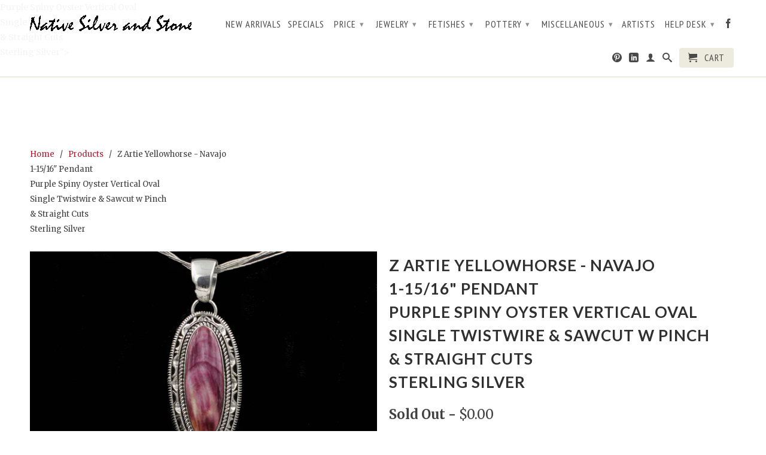

--- FILE ---
content_type: text/html; charset=utf-8
request_url: https://nativesilverandstone.com/products/artie-yellowhorse-navajo-br-1-15-16-pendant-br-purple-spiny-oyster-vertical-oval-br-single-twistwire-sawcut-w-pinch-br-straight-cuts-br-sterling-silver
body_size: 18676
content:
<!DOCTYPE html>
<!--[if lt IE 7 ]><html class="ie ie6" lang="en"> <![endif]-->
<!--[if IE 7 ]><html class="ie ie7" lang="en"> <![endif]-->
<!--[if IE 8 ]><html class="ie ie8" lang="en"> <![endif]-->
<!--[if (gte IE 9)|!(IE)]><!--><html lang="en"> <!--<![endif]-->
  <head>
    <meta charset="utf-8">
    <meta http-equiv="cleartype" content="on">
    <meta name="robots" content="index,follow">
      
    <title>
      
        Z Artie Yellowhorse - Navajo1-15/16&quot; PendantPurple Spiny Oyster Vertic
        
        
        | Native Silver &amp; Stone LLC
      
    </title>
        
    
      <meta name="description" content=" Artie Yellowhorse by Henry Chackee (Navajo Jewelry) - New Mexico, USA Nice purples interspersed with white swirls in this handmade pendant.  It is a medium-small sized elongated oval surrounded by Artie&#39;s beautiful handmade twistwire and double sawcut with pinching perimeter.  Master Silvermith Henry Chackee executed " />
    

    

<meta name="author" content="Native Silver &amp; Stone LLC">
<meta property="og:url" content="https://nativesilverandstone.com/products/artie-yellowhorse-navajo-br-1-15-16-pendant-br-purple-spiny-oyster-vertical-oval-br-single-twistwire-sawcut-w-pinch-br-straight-cuts-br-sterling-silver">
<meta property="og:site_name" content="Native Silver &amp; Stone LLC">


  <meta property="og:type" content="product">
  <meta property="og:title" content="Z Artie Yellowhorse - Navajo1-15/16&quot; PendantPurple Spiny Oyster Vertical OvalSingle Twistwire &amp;  Sawcut w Pinch&amp; Straight CutsSterling Silver">
  
  <meta property="og:image" content="http://nativesilverandstone.com/cdn/shop/products/ArtieYellowhorseNativeAmericanPurpleSpinyPendantMediumHorzOvalMulti-Bead11021918721-L7F1_grande.jpg?v=1587341451">
  <meta property="og:image:secure_url" content="https://nativesilverandstone.com/cdn/shop/products/ArtieYellowhorseNativeAmericanPurpleSpinyPendantMediumHorzOvalMulti-Bead11021918721-L7F1_grande.jpg?v=1587341451">
  
  <meta property="og:image" content="http://nativesilverandstone.com/cdn/shop/products/ArtieYellowhorseNativeAmericanPurpleSpinyPendantMediumHorzOvalMulti-Bead11021918721-L7P1_grande.jpg?v=1587341451">
  <meta property="og:image:secure_url" content="https://nativesilverandstone.com/cdn/shop/products/ArtieYellowhorseNativeAmericanPurpleSpinyPendantMediumHorzOvalMulti-Bead11021918721-L7P1_grande.jpg?v=1587341451">
  
  <meta property="og:price:amount" content="0.00">
  <meta property="og:price:currency" content="USD">


  <meta property="og:description" content=" Artie Yellowhorse by Henry Chackee (Navajo Jewelry) - New Mexico, USA Nice purples interspersed with white swirls in this handmade pendant.  It is a medium-small sized elongated oval surrounded by Artie&#39;s beautiful handmade twistwire and double sawcut with pinching perimeter.  Master Silvermith Henry Chackee executed ">





  <meta name="twitter:site" content="@shopify">


  <meta name="twitter:card" content="product">
  <meta name="twitter:title" content="Z Artie Yellowhorse - Navajo<br>1-15/16" Pendant<br>Purple Spiny Oyster Vertical Oval<br>Single Twistwire &  Sawcut w Pinch<br>& Straight Cuts<br>Sterling Silver">
  <meta name="twitter:description" content=" Artie Yellowhorse by Henry Chackee (Navajo Jewelry) - New Mexico, USA
Nice purples interspersed with white swirls in this handmade pendant.  It is a medium-small sized elongated oval surrounded by Artie&#39;s beautiful handmade twistwire and double sawcut with pinching perimeter. 
Master Silvermith Henry Chackee executed this.  Henry does a limited amount of work these days.
Check the dimensions-the photos are extreme close-ups 
The photos are often MUCH larger than the actual piece
 
 
Gift Boxed
Height (total including bale and attachment ring): 2-1/2&quot;H
Dimensions (pendant only): 1-15/16&quot;H x 1&quot;W
Dimensions (cabochon only): 38mm x 14mm
Depth: 3/8&quot;
Weight: .9 oz/25gr/.055lbs
Signed: Henry Chackee Artie Yellowhorse
Hallmarked: Sterling
P042020">
  <meta name="twitter:image" content="https://nativesilverandstone.com/cdn/shop/products/ArtieYellowhorseNativeAmericanPurpleSpinyPendantMediumHorzOvalMulti-Bead11021918721-L7F1_medium.jpg?v=1587341451">
  <meta name="twitter:image:width" content="240">
  <meta name="twitter:image:height" content="240">
  <meta name="twitter:label1" content="Price">
  <meta name="twitter:data1" content="$0.00 USD">
  
  <meta name="twitter:label2" content="Brand">
  <meta name="twitter:data2" content="Navajo Artie Yellowhorse">
  


    

    

    <!-- Mobile Specific Metas -->
    <meta name="HandheldFriendly" content="True">
    <meta name="MobileOptimized" content="320">
    <meta name="viewport" content="width=device-width, initial-scale=1, maximum-scale=1"> 

    <!-- Stylesheets -->
    <link href="//nativesilverandstone.com/cdn/shop/t/3/assets/styles.css?v=38843848543531469181674755780" rel="stylesheet" type="text/css" media="all" />
    <!--[if lte IE 9]>
      <link href="//nativesilverandstone.com/cdn/shop/t/3/assets/ie.css?v=16370617434440559491405043708" rel="stylesheet" type="text/css" media="all" />
    <![endif]-->
    <!--[if lte IE 7]>
      //nativesilverandstone.com/cdn/shop/t/3/assets/lte-ie7.js?v=163036231798125265921405043707
    <![endif]-->

    <!-- Icons -->
    <link rel="shortcut icon" type="image/x-icon" href="//nativesilverandstone.com/cdn/shop/t/3/assets/favicon.png?v=1824479213006951811405043706">
    <link rel="canonical" href="https://nativesilverandstone.com/products/artie-yellowhorse-navajo-br-1-15-16-pendant-br-purple-spiny-oyster-vertical-oval-br-single-twistwire-sawcut-w-pinch-br-straight-cuts-br-sterling-silver" />

    <!-- Custom Fonts -->
    <link href='//fonts.googleapis.com/css?family=.|Dancing+Script:light,normal,bold|Lato:light,normal,bold|PT+Sans+Narrow:light,normal,bold|Merriweather:light,normal,bold' rel='stylesheet' type='text/css'>
    
    

    <!-- jQuery and jQuery fallback -->
    <script src="//ajax.googleapis.com/ajax/libs/jquery/1.11.0/jquery.min.js"></script>
    <script>window.jQuery || document.write("<script src='//nativesilverandstone.com/cdn/shop/t/3/assets/jquery.min.js?v=74721525869110791951405043707'>\x3C/script>")</script>
    <script src="//nativesilverandstone.com/cdn/shop/t/3/assets/app.js?v=102671317260544162821405748761" type="text/javascript"></script>
    <script src="//nativesilverandstone.com/cdn/shop/t/3/assets/cloudzoom.js?v=124227201907820173201405043706" type="text/javascript"></script>
    <script src="//nativesilverandstone.com/cdn/shopifycloud/storefront/assets/themes_support/option_selection-b017cd28.js" type="text/javascript"></script>        
    <script>window.performance && window.performance.mark && window.performance.mark('shopify.content_for_header.start');</script><meta id="shopify-digital-wallet" name="shopify-digital-wallet" content="/2034350/digital_wallets/dialog">
<meta name="shopify-checkout-api-token" content="5854c9136d3d69b7869f943bb739d306">
<meta id="in-context-paypal-metadata" data-shop-id="2034350" data-venmo-supported="false" data-environment="production" data-locale="en_US" data-paypal-v4="true" data-currency="USD">
<link rel="alternate" type="application/json+oembed" href="https://nativesilverandstone.com/products/artie-yellowhorse-navajo-br-1-15-16-pendant-br-purple-spiny-oyster-vertical-oval-br-single-twistwire-sawcut-w-pinch-br-straight-cuts-br-sterling-silver.oembed">
<script async="async" src="/checkouts/internal/preloads.js?locale=en-US"></script>
<link rel="preconnect" href="https://shop.app" crossorigin="anonymous">
<script async="async" src="https://shop.app/checkouts/internal/preloads.js?locale=en-US&shop_id=2034350" crossorigin="anonymous"></script>
<script id="shopify-features" type="application/json">{"accessToken":"5854c9136d3d69b7869f943bb739d306","betas":["rich-media-storefront-analytics"],"domain":"nativesilverandstone.com","predictiveSearch":true,"shopId":2034350,"locale":"en"}</script>
<script>var Shopify = Shopify || {};
Shopify.shop = "native-silver-stone.myshopify.com";
Shopify.locale = "en";
Shopify.currency = {"active":"USD","rate":"1.0"};
Shopify.country = "US";
Shopify.theme = {"name":"Retina","id":8309905,"schema_name":null,"schema_version":null,"theme_store_id":601,"role":"main"};
Shopify.theme.handle = "null";
Shopify.theme.style = {"id":null,"handle":null};
Shopify.cdnHost = "nativesilverandstone.com/cdn";
Shopify.routes = Shopify.routes || {};
Shopify.routes.root = "/";</script>
<script type="module">!function(o){(o.Shopify=o.Shopify||{}).modules=!0}(window);</script>
<script>!function(o){function n(){var o=[];function n(){o.push(Array.prototype.slice.apply(arguments))}return n.q=o,n}var t=o.Shopify=o.Shopify||{};t.loadFeatures=n(),t.autoloadFeatures=n()}(window);</script>
<script>
  window.ShopifyPay = window.ShopifyPay || {};
  window.ShopifyPay.apiHost = "shop.app\/pay";
  window.ShopifyPay.redirectState = null;
</script>
<script id="shop-js-analytics" type="application/json">{"pageType":"product"}</script>
<script defer="defer" async type="module" src="//nativesilverandstone.com/cdn/shopifycloud/shop-js/modules/v2/client.init-shop-cart-sync_BdyHc3Nr.en.esm.js"></script>
<script defer="defer" async type="module" src="//nativesilverandstone.com/cdn/shopifycloud/shop-js/modules/v2/chunk.common_Daul8nwZ.esm.js"></script>
<script type="module">
  await import("//nativesilverandstone.com/cdn/shopifycloud/shop-js/modules/v2/client.init-shop-cart-sync_BdyHc3Nr.en.esm.js");
await import("//nativesilverandstone.com/cdn/shopifycloud/shop-js/modules/v2/chunk.common_Daul8nwZ.esm.js");

  window.Shopify.SignInWithShop?.initShopCartSync?.({"fedCMEnabled":true,"windoidEnabled":true});

</script>
<script>
  window.Shopify = window.Shopify || {};
  if (!window.Shopify.featureAssets) window.Shopify.featureAssets = {};
  window.Shopify.featureAssets['shop-js'] = {"shop-cart-sync":["modules/v2/client.shop-cart-sync_QYOiDySF.en.esm.js","modules/v2/chunk.common_Daul8nwZ.esm.js"],"init-fed-cm":["modules/v2/client.init-fed-cm_DchLp9rc.en.esm.js","modules/v2/chunk.common_Daul8nwZ.esm.js"],"shop-button":["modules/v2/client.shop-button_OV7bAJc5.en.esm.js","modules/v2/chunk.common_Daul8nwZ.esm.js"],"init-windoid":["modules/v2/client.init-windoid_DwxFKQ8e.en.esm.js","modules/v2/chunk.common_Daul8nwZ.esm.js"],"shop-cash-offers":["modules/v2/client.shop-cash-offers_DWtL6Bq3.en.esm.js","modules/v2/chunk.common_Daul8nwZ.esm.js","modules/v2/chunk.modal_CQq8HTM6.esm.js"],"shop-toast-manager":["modules/v2/client.shop-toast-manager_CX9r1SjA.en.esm.js","modules/v2/chunk.common_Daul8nwZ.esm.js"],"init-shop-email-lookup-coordinator":["modules/v2/client.init-shop-email-lookup-coordinator_UhKnw74l.en.esm.js","modules/v2/chunk.common_Daul8nwZ.esm.js"],"pay-button":["modules/v2/client.pay-button_DzxNnLDY.en.esm.js","modules/v2/chunk.common_Daul8nwZ.esm.js"],"avatar":["modules/v2/client.avatar_BTnouDA3.en.esm.js"],"init-shop-cart-sync":["modules/v2/client.init-shop-cart-sync_BdyHc3Nr.en.esm.js","modules/v2/chunk.common_Daul8nwZ.esm.js"],"shop-login-button":["modules/v2/client.shop-login-button_D8B466_1.en.esm.js","modules/v2/chunk.common_Daul8nwZ.esm.js","modules/v2/chunk.modal_CQq8HTM6.esm.js"],"init-customer-accounts-sign-up":["modules/v2/client.init-customer-accounts-sign-up_C8fpPm4i.en.esm.js","modules/v2/client.shop-login-button_D8B466_1.en.esm.js","modules/v2/chunk.common_Daul8nwZ.esm.js","modules/v2/chunk.modal_CQq8HTM6.esm.js"],"init-shop-for-new-customer-accounts":["modules/v2/client.init-shop-for-new-customer-accounts_CVTO0Ztu.en.esm.js","modules/v2/client.shop-login-button_D8B466_1.en.esm.js","modules/v2/chunk.common_Daul8nwZ.esm.js","modules/v2/chunk.modal_CQq8HTM6.esm.js"],"init-customer-accounts":["modules/v2/client.init-customer-accounts_dRgKMfrE.en.esm.js","modules/v2/client.shop-login-button_D8B466_1.en.esm.js","modules/v2/chunk.common_Daul8nwZ.esm.js","modules/v2/chunk.modal_CQq8HTM6.esm.js"],"shop-follow-button":["modules/v2/client.shop-follow-button_CkZpjEct.en.esm.js","modules/v2/chunk.common_Daul8nwZ.esm.js","modules/v2/chunk.modal_CQq8HTM6.esm.js"],"lead-capture":["modules/v2/client.lead-capture_BntHBhfp.en.esm.js","modules/v2/chunk.common_Daul8nwZ.esm.js","modules/v2/chunk.modal_CQq8HTM6.esm.js"],"checkout-modal":["modules/v2/client.checkout-modal_CfxcYbTm.en.esm.js","modules/v2/chunk.common_Daul8nwZ.esm.js","modules/v2/chunk.modal_CQq8HTM6.esm.js"],"shop-login":["modules/v2/client.shop-login_Da4GZ2H6.en.esm.js","modules/v2/chunk.common_Daul8nwZ.esm.js","modules/v2/chunk.modal_CQq8HTM6.esm.js"],"payment-terms":["modules/v2/client.payment-terms_MV4M3zvL.en.esm.js","modules/v2/chunk.common_Daul8nwZ.esm.js","modules/v2/chunk.modal_CQq8HTM6.esm.js"]};
</script>
<script>(function() {
  var isLoaded = false;
  function asyncLoad() {
    if (isLoaded) return;
    isLoaded = true;
    var urls = ["https:\/\/cdn-scripts.signifyd.com\/shopify\/script-tag.js?shop=native-silver-stone.myshopify.com","https:\/\/d10lpsik1i8c69.cloudfront.net\/w.js?shop=native-silver-stone.myshopify.com","https:\/\/d10lpsik1i8c69.cloudfront.net\/w.js?shop=native-silver-stone.myshopify.com","https:\/\/cdn.shopify.com\/s\/files\/1\/2233\/5399\/t\/1\/assets\/trust_hero_2034350.js?135175\u0026shop=native-silver-stone.myshopify.com"];
    for (var i = 0; i < urls.length; i++) {
      var s = document.createElement('script');
      s.type = 'text/javascript';
      s.async = true;
      s.src = urls[i];
      var x = document.getElementsByTagName('script')[0];
      x.parentNode.insertBefore(s, x);
    }
  };
  if(window.attachEvent) {
    window.attachEvent('onload', asyncLoad);
  } else {
    window.addEventListener('load', asyncLoad, false);
  }
})();</script>
<script id="__st">var __st={"a":2034350,"offset":-25200,"reqid":"45672315-9cd9-4d5f-ba0b-4293290cf837-1768972512","pageurl":"nativesilverandstone.com\/products\/artie-yellowhorse-navajo-br-1-15-16-pendant-br-purple-spiny-oyster-vertical-oval-br-single-twistwire-sawcut-w-pinch-br-straight-cuts-br-sterling-silver","u":"a1e1aa8d3c92","p":"product","rtyp":"product","rid":4470934732887};</script>
<script>window.ShopifyPaypalV4VisibilityTracking = true;</script>
<script id="captcha-bootstrap">!function(){'use strict';const t='contact',e='account',n='new_comment',o=[[t,t],['blogs',n],['comments',n],[t,'customer']],c=[[e,'customer_login'],[e,'guest_login'],[e,'recover_customer_password'],[e,'create_customer']],r=t=>t.map((([t,e])=>`form[action*='/${t}']:not([data-nocaptcha='true']) input[name='form_type'][value='${e}']`)).join(','),a=t=>()=>t?[...document.querySelectorAll(t)].map((t=>t.form)):[];function s(){const t=[...o],e=r(t);return a(e)}const i='password',u='form_key',d=['recaptcha-v3-token','g-recaptcha-response','h-captcha-response',i],f=()=>{try{return window.sessionStorage}catch{return}},m='__shopify_v',_=t=>t.elements[u];function p(t,e,n=!1){try{const o=window.sessionStorage,c=JSON.parse(o.getItem(e)),{data:r}=function(t){const{data:e,action:n}=t;return t[m]||n?{data:e,action:n}:{data:t,action:n}}(c);for(const[e,n]of Object.entries(r))t.elements[e]&&(t.elements[e].value=n);n&&o.removeItem(e)}catch(o){console.error('form repopulation failed',{error:o})}}const l='form_type',E='cptcha';function T(t){t.dataset[E]=!0}const w=window,h=w.document,L='Shopify',v='ce_forms',y='captcha';let A=!1;((t,e)=>{const n=(g='f06e6c50-85a8-45c8-87d0-21a2b65856fe',I='https://cdn.shopify.com/shopifycloud/storefront-forms-hcaptcha/ce_storefront_forms_captcha_hcaptcha.v1.5.2.iife.js',D={infoText:'Protected by hCaptcha',privacyText:'Privacy',termsText:'Terms'},(t,e,n)=>{const o=w[L][v],c=o.bindForm;if(c)return c(t,g,e,D).then(n);var r;o.q.push([[t,g,e,D],n]),r=I,A||(h.body.append(Object.assign(h.createElement('script'),{id:'captcha-provider',async:!0,src:r})),A=!0)});var g,I,D;w[L]=w[L]||{},w[L][v]=w[L][v]||{},w[L][v].q=[],w[L][y]=w[L][y]||{},w[L][y].protect=function(t,e){n(t,void 0,e),T(t)},Object.freeze(w[L][y]),function(t,e,n,w,h,L){const[v,y,A,g]=function(t,e,n){const i=e?o:[],u=t?c:[],d=[...i,...u],f=r(d),m=r(i),_=r(d.filter((([t,e])=>n.includes(e))));return[a(f),a(m),a(_),s()]}(w,h,L),I=t=>{const e=t.target;return e instanceof HTMLFormElement?e:e&&e.form},D=t=>v().includes(t);t.addEventListener('submit',(t=>{const e=I(t);if(!e)return;const n=D(e)&&!e.dataset.hcaptchaBound&&!e.dataset.recaptchaBound,o=_(e),c=g().includes(e)&&(!o||!o.value);(n||c)&&t.preventDefault(),c&&!n&&(function(t){try{if(!f())return;!function(t){const e=f();if(!e)return;const n=_(t);if(!n)return;const o=n.value;o&&e.removeItem(o)}(t);const e=Array.from(Array(32),(()=>Math.random().toString(36)[2])).join('');!function(t,e){_(t)||t.append(Object.assign(document.createElement('input'),{type:'hidden',name:u})),t.elements[u].value=e}(t,e),function(t,e){const n=f();if(!n)return;const o=[...t.querySelectorAll(`input[type='${i}']`)].map((({name:t})=>t)),c=[...d,...o],r={};for(const[a,s]of new FormData(t).entries())c.includes(a)||(r[a]=s);n.setItem(e,JSON.stringify({[m]:1,action:t.action,data:r}))}(t,e)}catch(e){console.error('failed to persist form',e)}}(e),e.submit())}));const S=(t,e)=>{t&&!t.dataset[E]&&(n(t,e.some((e=>e===t))),T(t))};for(const o of['focusin','change'])t.addEventListener(o,(t=>{const e=I(t);D(e)&&S(e,y())}));const B=e.get('form_key'),M=e.get(l),P=B&&M;t.addEventListener('DOMContentLoaded',(()=>{const t=y();if(P)for(const e of t)e.elements[l].value===M&&p(e,B);[...new Set([...A(),...v().filter((t=>'true'===t.dataset.shopifyCaptcha))])].forEach((e=>S(e,t)))}))}(h,new URLSearchParams(w.location.search),n,t,e,['guest_login'])})(!0,!0)}();</script>
<script integrity="sha256-4kQ18oKyAcykRKYeNunJcIwy7WH5gtpwJnB7kiuLZ1E=" data-source-attribution="shopify.loadfeatures" defer="defer" src="//nativesilverandstone.com/cdn/shopifycloud/storefront/assets/storefront/load_feature-a0a9edcb.js" crossorigin="anonymous"></script>
<script crossorigin="anonymous" defer="defer" src="//nativesilverandstone.com/cdn/shopifycloud/storefront/assets/shopify_pay/storefront-65b4c6d7.js?v=20250812"></script>
<script data-source-attribution="shopify.dynamic_checkout.dynamic.init">var Shopify=Shopify||{};Shopify.PaymentButton=Shopify.PaymentButton||{isStorefrontPortableWallets:!0,init:function(){window.Shopify.PaymentButton.init=function(){};var t=document.createElement("script");t.src="https://nativesilverandstone.com/cdn/shopifycloud/portable-wallets/latest/portable-wallets.en.js",t.type="module",document.head.appendChild(t)}};
</script>
<script data-source-attribution="shopify.dynamic_checkout.buyer_consent">
  function portableWalletsHideBuyerConsent(e){var t=document.getElementById("shopify-buyer-consent"),n=document.getElementById("shopify-subscription-policy-button");t&&n&&(t.classList.add("hidden"),t.setAttribute("aria-hidden","true"),n.removeEventListener("click",e))}function portableWalletsShowBuyerConsent(e){var t=document.getElementById("shopify-buyer-consent"),n=document.getElementById("shopify-subscription-policy-button");t&&n&&(t.classList.remove("hidden"),t.removeAttribute("aria-hidden"),n.addEventListener("click",e))}window.Shopify?.PaymentButton&&(window.Shopify.PaymentButton.hideBuyerConsent=portableWalletsHideBuyerConsent,window.Shopify.PaymentButton.showBuyerConsent=portableWalletsShowBuyerConsent);
</script>
<script data-source-attribution="shopify.dynamic_checkout.cart.bootstrap">document.addEventListener("DOMContentLoaded",(function(){function t(){return document.querySelector("shopify-accelerated-checkout-cart, shopify-accelerated-checkout")}if(t())Shopify.PaymentButton.init();else{new MutationObserver((function(e,n){t()&&(Shopify.PaymentButton.init(),n.disconnect())})).observe(document.body,{childList:!0,subtree:!0})}}));
</script>
<link id="shopify-accelerated-checkout-styles" rel="stylesheet" media="screen" href="https://nativesilverandstone.com/cdn/shopifycloud/portable-wallets/latest/accelerated-checkout-backwards-compat.css" crossorigin="anonymous">
<style id="shopify-accelerated-checkout-cart">
        #shopify-buyer-consent {
  margin-top: 1em;
  display: inline-block;
  width: 100%;
}

#shopify-buyer-consent.hidden {
  display: none;
}

#shopify-subscription-policy-button {
  background: none;
  border: none;
  padding: 0;
  text-decoration: underline;
  font-size: inherit;
  cursor: pointer;
}

#shopify-subscription-policy-button::before {
  box-shadow: none;
}

      </style>

<script>window.performance && window.performance.mark && window.performance.mark('shopify.content_for_header.end');</script>
  
      <link href="//nativesilverandstone.com/cdn/shop/t/3/assets/paymentfont.scss.css?v=145690911982856488271674755780" rel="stylesheet" type="text/css" media="all" />
    
<link href="https://monorail-edge.shopifysvc.com" rel="dns-prefetch">
<script>(function(){if ("sendBeacon" in navigator && "performance" in window) {try {var session_token_from_headers = performance.getEntriesByType('navigation')[0].serverTiming.find(x => x.name == '_s').description;} catch {var session_token_from_headers = undefined;}var session_cookie_matches = document.cookie.match(/_shopify_s=([^;]*)/);var session_token_from_cookie = session_cookie_matches && session_cookie_matches.length === 2 ? session_cookie_matches[1] : "";var session_token = session_token_from_headers || session_token_from_cookie || "";function handle_abandonment_event(e) {var entries = performance.getEntries().filter(function(entry) {return /monorail-edge.shopifysvc.com/.test(entry.name);});if (!window.abandonment_tracked && entries.length === 0) {window.abandonment_tracked = true;var currentMs = Date.now();var navigation_start = performance.timing.navigationStart;var payload = {shop_id: 2034350,url: window.location.href,navigation_start,duration: currentMs - navigation_start,session_token,page_type: "product"};window.navigator.sendBeacon("https://monorail-edge.shopifysvc.com/v1/produce", JSON.stringify({schema_id: "online_store_buyer_site_abandonment/1.1",payload: payload,metadata: {event_created_at_ms: currentMs,event_sent_at_ms: currentMs}}));}}window.addEventListener('pagehide', handle_abandonment_event);}}());</script>
<script id="web-pixels-manager-setup">(function e(e,d,r,n,o){if(void 0===o&&(o={}),!Boolean(null===(a=null===(i=window.Shopify)||void 0===i?void 0:i.analytics)||void 0===a?void 0:a.replayQueue)){var i,a;window.Shopify=window.Shopify||{};var t=window.Shopify;t.analytics=t.analytics||{};var s=t.analytics;s.replayQueue=[],s.publish=function(e,d,r){return s.replayQueue.push([e,d,r]),!0};try{self.performance.mark("wpm:start")}catch(e){}var l=function(){var e={modern:/Edge?\/(1{2}[4-9]|1[2-9]\d|[2-9]\d{2}|\d{4,})\.\d+(\.\d+|)|Firefox\/(1{2}[4-9]|1[2-9]\d|[2-9]\d{2}|\d{4,})\.\d+(\.\d+|)|Chrom(ium|e)\/(9{2}|\d{3,})\.\d+(\.\d+|)|(Maci|X1{2}).+ Version\/(15\.\d+|(1[6-9]|[2-9]\d|\d{3,})\.\d+)([,.]\d+|)( \(\w+\)|)( Mobile\/\w+|) Safari\/|Chrome.+OPR\/(9{2}|\d{3,})\.\d+\.\d+|(CPU[ +]OS|iPhone[ +]OS|CPU[ +]iPhone|CPU IPhone OS|CPU iPad OS)[ +]+(15[._]\d+|(1[6-9]|[2-9]\d|\d{3,})[._]\d+)([._]\d+|)|Android:?[ /-](13[3-9]|1[4-9]\d|[2-9]\d{2}|\d{4,})(\.\d+|)(\.\d+|)|Android.+Firefox\/(13[5-9]|1[4-9]\d|[2-9]\d{2}|\d{4,})\.\d+(\.\d+|)|Android.+Chrom(ium|e)\/(13[3-9]|1[4-9]\d|[2-9]\d{2}|\d{4,})\.\d+(\.\d+|)|SamsungBrowser\/([2-9]\d|\d{3,})\.\d+/,legacy:/Edge?\/(1[6-9]|[2-9]\d|\d{3,})\.\d+(\.\d+|)|Firefox\/(5[4-9]|[6-9]\d|\d{3,})\.\d+(\.\d+|)|Chrom(ium|e)\/(5[1-9]|[6-9]\d|\d{3,})\.\d+(\.\d+|)([\d.]+$|.*Safari\/(?![\d.]+ Edge\/[\d.]+$))|(Maci|X1{2}).+ Version\/(10\.\d+|(1[1-9]|[2-9]\d|\d{3,})\.\d+)([,.]\d+|)( \(\w+\)|)( Mobile\/\w+|) Safari\/|Chrome.+OPR\/(3[89]|[4-9]\d|\d{3,})\.\d+\.\d+|(CPU[ +]OS|iPhone[ +]OS|CPU[ +]iPhone|CPU IPhone OS|CPU iPad OS)[ +]+(10[._]\d+|(1[1-9]|[2-9]\d|\d{3,})[._]\d+)([._]\d+|)|Android:?[ /-](13[3-9]|1[4-9]\d|[2-9]\d{2}|\d{4,})(\.\d+|)(\.\d+|)|Mobile Safari.+OPR\/([89]\d|\d{3,})\.\d+\.\d+|Android.+Firefox\/(13[5-9]|1[4-9]\d|[2-9]\d{2}|\d{4,})\.\d+(\.\d+|)|Android.+Chrom(ium|e)\/(13[3-9]|1[4-9]\d|[2-9]\d{2}|\d{4,})\.\d+(\.\d+|)|Android.+(UC? ?Browser|UCWEB|U3)[ /]?(15\.([5-9]|\d{2,})|(1[6-9]|[2-9]\d|\d{3,})\.\d+)\.\d+|SamsungBrowser\/(5\.\d+|([6-9]|\d{2,})\.\d+)|Android.+MQ{2}Browser\/(14(\.(9|\d{2,})|)|(1[5-9]|[2-9]\d|\d{3,})(\.\d+|))(\.\d+|)|K[Aa][Ii]OS\/(3\.\d+|([4-9]|\d{2,})\.\d+)(\.\d+|)/},d=e.modern,r=e.legacy,n=navigator.userAgent;return n.match(d)?"modern":n.match(r)?"legacy":"unknown"}(),u="modern"===l?"modern":"legacy",c=(null!=n?n:{modern:"",legacy:""})[u],f=function(e){return[e.baseUrl,"/wpm","/b",e.hashVersion,"modern"===e.buildTarget?"m":"l",".js"].join("")}({baseUrl:d,hashVersion:r,buildTarget:u}),m=function(e){var d=e.version,r=e.bundleTarget,n=e.surface,o=e.pageUrl,i=e.monorailEndpoint;return{emit:function(e){var a=e.status,t=e.errorMsg,s=(new Date).getTime(),l=JSON.stringify({metadata:{event_sent_at_ms:s},events:[{schema_id:"web_pixels_manager_load/3.1",payload:{version:d,bundle_target:r,page_url:o,status:a,surface:n,error_msg:t},metadata:{event_created_at_ms:s}}]});if(!i)return console&&console.warn&&console.warn("[Web Pixels Manager] No Monorail endpoint provided, skipping logging."),!1;try{return self.navigator.sendBeacon.bind(self.navigator)(i,l)}catch(e){}var u=new XMLHttpRequest;try{return u.open("POST",i,!0),u.setRequestHeader("Content-Type","text/plain"),u.send(l),!0}catch(e){return console&&console.warn&&console.warn("[Web Pixels Manager] Got an unhandled error while logging to Monorail."),!1}}}}({version:r,bundleTarget:l,surface:e.surface,pageUrl:self.location.href,monorailEndpoint:e.monorailEndpoint});try{o.browserTarget=l,function(e){var d=e.src,r=e.async,n=void 0===r||r,o=e.onload,i=e.onerror,a=e.sri,t=e.scriptDataAttributes,s=void 0===t?{}:t,l=document.createElement("script"),u=document.querySelector("head"),c=document.querySelector("body");if(l.async=n,l.src=d,a&&(l.integrity=a,l.crossOrigin="anonymous"),s)for(var f in s)if(Object.prototype.hasOwnProperty.call(s,f))try{l.dataset[f]=s[f]}catch(e){}if(o&&l.addEventListener("load",o),i&&l.addEventListener("error",i),u)u.appendChild(l);else{if(!c)throw new Error("Did not find a head or body element to append the script");c.appendChild(l)}}({src:f,async:!0,onload:function(){if(!function(){var e,d;return Boolean(null===(d=null===(e=window.Shopify)||void 0===e?void 0:e.analytics)||void 0===d?void 0:d.initialized)}()){var d=window.webPixelsManager.init(e)||void 0;if(d){var r=window.Shopify.analytics;r.replayQueue.forEach((function(e){var r=e[0],n=e[1],o=e[2];d.publishCustomEvent(r,n,o)})),r.replayQueue=[],r.publish=d.publishCustomEvent,r.visitor=d.visitor,r.initialized=!0}}},onerror:function(){return m.emit({status:"failed",errorMsg:"".concat(f," has failed to load")})},sri:function(e){var d=/^sha384-[A-Za-z0-9+/=]+$/;return"string"==typeof e&&d.test(e)}(c)?c:"",scriptDataAttributes:o}),m.emit({status:"loading"})}catch(e){m.emit({status:"failed",errorMsg:(null==e?void 0:e.message)||"Unknown error"})}}})({shopId: 2034350,storefrontBaseUrl: "https://nativesilverandstone.com",extensionsBaseUrl: "https://extensions.shopifycdn.com/cdn/shopifycloud/web-pixels-manager",monorailEndpoint: "https://monorail-edge.shopifysvc.com/unstable/produce_batch",surface: "storefront-renderer",enabledBetaFlags: ["2dca8a86"],webPixelsConfigList: [{"id":"78282839","eventPayloadVersion":"v1","runtimeContext":"LAX","scriptVersion":"1","type":"CUSTOM","privacyPurposes":["ANALYTICS"],"name":"Google Analytics tag (migrated)"},{"id":"shopify-app-pixel","configuration":"{}","eventPayloadVersion":"v1","runtimeContext":"STRICT","scriptVersion":"0450","apiClientId":"shopify-pixel","type":"APP","privacyPurposes":["ANALYTICS","MARKETING"]},{"id":"shopify-custom-pixel","eventPayloadVersion":"v1","runtimeContext":"LAX","scriptVersion":"0450","apiClientId":"shopify-pixel","type":"CUSTOM","privacyPurposes":["ANALYTICS","MARKETING"]}],isMerchantRequest: false,initData: {"shop":{"name":"Native Silver \u0026 Stone LLC","paymentSettings":{"currencyCode":"USD"},"myshopifyDomain":"native-silver-stone.myshopify.com","countryCode":"US","storefrontUrl":"https:\/\/nativesilverandstone.com"},"customer":null,"cart":null,"checkout":null,"productVariants":[{"price":{"amount":0.0,"currencyCode":"USD"},"product":{"title":"Z Artie Yellowhorse - Navajo\u003cbr\u003e1-15\/16\" Pendant\u003cbr\u003ePurple Spiny Oyster Vertical Oval\u003cbr\u003eSingle Twistwire \u0026  Sawcut w Pinch\u003cbr\u003e\u0026 Straight Cuts\u003cbr\u003eSterling Silver","vendor":"Navajo Artie Yellowhorse","id":"4470934732887","untranslatedTitle":"Z Artie Yellowhorse - Navajo\u003cbr\u003e1-15\/16\" Pendant\u003cbr\u003ePurple Spiny Oyster Vertical Oval\u003cbr\u003eSingle Twistwire \u0026  Sawcut w Pinch\u003cbr\u003e\u0026 Straight Cuts\u003cbr\u003eSterling Silver","url":"\/products\/artie-yellowhorse-navajo-br-1-15-16-pendant-br-purple-spiny-oyster-vertical-oval-br-single-twistwire-sawcut-w-pinch-br-straight-cuts-br-sterling-silver","type":"Pendant"},"id":"31782042763351","image":{"src":"\/\/nativesilverandstone.com\/cdn\/shop\/products\/ArtieYellowhorseNativeAmericanPurpleSpinyPendantMediumHorzOvalMulti-Bead11021918721-L7F1.jpg?v=1587341451"},"sku":"AYH-PDT-PSO Vert Oval Sawcut 182.50\/365-110218-18721-L7","title":"Default Title","untranslatedTitle":"Default Title"}],"purchasingCompany":null},},"https://nativesilverandstone.com/cdn","fcfee988w5aeb613cpc8e4bc33m6693e112",{"modern":"","legacy":""},{"shopId":"2034350","storefrontBaseUrl":"https:\/\/nativesilverandstone.com","extensionBaseUrl":"https:\/\/extensions.shopifycdn.com\/cdn\/shopifycloud\/web-pixels-manager","surface":"storefront-renderer","enabledBetaFlags":"[\"2dca8a86\"]","isMerchantRequest":"false","hashVersion":"fcfee988w5aeb613cpc8e4bc33m6693e112","publish":"custom","events":"[[\"page_viewed\",{}],[\"product_viewed\",{\"productVariant\":{\"price\":{\"amount\":0.0,\"currencyCode\":\"USD\"},\"product\":{\"title\":\"Z Artie Yellowhorse - Navajo\u003cbr\u003e1-15\/16\\\" Pendant\u003cbr\u003ePurple Spiny Oyster Vertical Oval\u003cbr\u003eSingle Twistwire \u0026  Sawcut w Pinch\u003cbr\u003e\u0026 Straight Cuts\u003cbr\u003eSterling Silver\",\"vendor\":\"Navajo Artie Yellowhorse\",\"id\":\"4470934732887\",\"untranslatedTitle\":\"Z Artie Yellowhorse - Navajo\u003cbr\u003e1-15\/16\\\" Pendant\u003cbr\u003ePurple Spiny Oyster Vertical Oval\u003cbr\u003eSingle Twistwire \u0026  Sawcut w Pinch\u003cbr\u003e\u0026 Straight Cuts\u003cbr\u003eSterling Silver\",\"url\":\"\/products\/artie-yellowhorse-navajo-br-1-15-16-pendant-br-purple-spiny-oyster-vertical-oval-br-single-twistwire-sawcut-w-pinch-br-straight-cuts-br-sterling-silver\",\"type\":\"Pendant\"},\"id\":\"31782042763351\",\"image\":{\"src\":\"\/\/nativesilverandstone.com\/cdn\/shop\/products\/ArtieYellowhorseNativeAmericanPurpleSpinyPendantMediumHorzOvalMulti-Bead11021918721-L7F1.jpg?v=1587341451\"},\"sku\":\"AYH-PDT-PSO Vert Oval Sawcut 182.50\/365-110218-18721-L7\",\"title\":\"Default Title\",\"untranslatedTitle\":\"Default Title\"}}]]"});</script><script>
  window.ShopifyAnalytics = window.ShopifyAnalytics || {};
  window.ShopifyAnalytics.meta = window.ShopifyAnalytics.meta || {};
  window.ShopifyAnalytics.meta.currency = 'USD';
  var meta = {"product":{"id":4470934732887,"gid":"gid:\/\/shopify\/Product\/4470934732887","vendor":"Navajo Artie Yellowhorse","type":"Pendant","handle":"artie-yellowhorse-navajo-br-1-15-16-pendant-br-purple-spiny-oyster-vertical-oval-br-single-twistwire-sawcut-w-pinch-br-straight-cuts-br-sterling-silver","variants":[{"id":31782042763351,"price":0,"name":"Z Artie Yellowhorse - Navajo\u003cbr\u003e1-15\/16\" Pendant\u003cbr\u003ePurple Spiny Oyster Vertical Oval\u003cbr\u003eSingle Twistwire \u0026  Sawcut w Pinch\u003cbr\u003e\u0026 Straight Cuts\u003cbr\u003eSterling Silver","public_title":null,"sku":"AYH-PDT-PSO Vert Oval Sawcut 182.50\/365-110218-18721-L7"}],"remote":false},"page":{"pageType":"product","resourceType":"product","resourceId":4470934732887,"requestId":"45672315-9cd9-4d5f-ba0b-4293290cf837-1768972512"}};
  for (var attr in meta) {
    window.ShopifyAnalytics.meta[attr] = meta[attr];
  }
</script>
<script class="analytics">
  (function () {
    var customDocumentWrite = function(content) {
      var jquery = null;

      if (window.jQuery) {
        jquery = window.jQuery;
      } else if (window.Checkout && window.Checkout.$) {
        jquery = window.Checkout.$;
      }

      if (jquery) {
        jquery('body').append(content);
      }
    };

    var hasLoggedConversion = function(token) {
      if (token) {
        return document.cookie.indexOf('loggedConversion=' + token) !== -1;
      }
      return false;
    }

    var setCookieIfConversion = function(token) {
      if (token) {
        var twoMonthsFromNow = new Date(Date.now());
        twoMonthsFromNow.setMonth(twoMonthsFromNow.getMonth() + 2);

        document.cookie = 'loggedConversion=' + token + '; expires=' + twoMonthsFromNow;
      }
    }

    var trekkie = window.ShopifyAnalytics.lib = window.trekkie = window.trekkie || [];
    if (trekkie.integrations) {
      return;
    }
    trekkie.methods = [
      'identify',
      'page',
      'ready',
      'track',
      'trackForm',
      'trackLink'
    ];
    trekkie.factory = function(method) {
      return function() {
        var args = Array.prototype.slice.call(arguments);
        args.unshift(method);
        trekkie.push(args);
        return trekkie;
      };
    };
    for (var i = 0; i < trekkie.methods.length; i++) {
      var key = trekkie.methods[i];
      trekkie[key] = trekkie.factory(key);
    }
    trekkie.load = function(config) {
      trekkie.config = config || {};
      trekkie.config.initialDocumentCookie = document.cookie;
      var first = document.getElementsByTagName('script')[0];
      var script = document.createElement('script');
      script.type = 'text/javascript';
      script.onerror = function(e) {
        var scriptFallback = document.createElement('script');
        scriptFallback.type = 'text/javascript';
        scriptFallback.onerror = function(error) {
                var Monorail = {
      produce: function produce(monorailDomain, schemaId, payload) {
        var currentMs = new Date().getTime();
        var event = {
          schema_id: schemaId,
          payload: payload,
          metadata: {
            event_created_at_ms: currentMs,
            event_sent_at_ms: currentMs
          }
        };
        return Monorail.sendRequest("https://" + monorailDomain + "/v1/produce", JSON.stringify(event));
      },
      sendRequest: function sendRequest(endpointUrl, payload) {
        // Try the sendBeacon API
        if (window && window.navigator && typeof window.navigator.sendBeacon === 'function' && typeof window.Blob === 'function' && !Monorail.isIos12()) {
          var blobData = new window.Blob([payload], {
            type: 'text/plain'
          });

          if (window.navigator.sendBeacon(endpointUrl, blobData)) {
            return true;
          } // sendBeacon was not successful

        } // XHR beacon

        var xhr = new XMLHttpRequest();

        try {
          xhr.open('POST', endpointUrl);
          xhr.setRequestHeader('Content-Type', 'text/plain');
          xhr.send(payload);
        } catch (e) {
          console.log(e);
        }

        return false;
      },
      isIos12: function isIos12() {
        return window.navigator.userAgent.lastIndexOf('iPhone; CPU iPhone OS 12_') !== -1 || window.navigator.userAgent.lastIndexOf('iPad; CPU OS 12_') !== -1;
      }
    };
    Monorail.produce('monorail-edge.shopifysvc.com',
      'trekkie_storefront_load_errors/1.1',
      {shop_id: 2034350,
      theme_id: 8309905,
      app_name: "storefront",
      context_url: window.location.href,
      source_url: "//nativesilverandstone.com/cdn/s/trekkie.storefront.cd680fe47e6c39ca5d5df5f0a32d569bc48c0f27.min.js"});

        };
        scriptFallback.async = true;
        scriptFallback.src = '//nativesilverandstone.com/cdn/s/trekkie.storefront.cd680fe47e6c39ca5d5df5f0a32d569bc48c0f27.min.js';
        first.parentNode.insertBefore(scriptFallback, first);
      };
      script.async = true;
      script.src = '//nativesilverandstone.com/cdn/s/trekkie.storefront.cd680fe47e6c39ca5d5df5f0a32d569bc48c0f27.min.js';
      first.parentNode.insertBefore(script, first);
    };
    trekkie.load(
      {"Trekkie":{"appName":"storefront","development":false,"defaultAttributes":{"shopId":2034350,"isMerchantRequest":null,"themeId":8309905,"themeCityHash":"839277058745936427","contentLanguage":"en","currency":"USD","eventMetadataId":"ff0f1306-7ff0-4b10-a8db-c78ad1942ec7"},"isServerSideCookieWritingEnabled":true,"monorailRegion":"shop_domain","enabledBetaFlags":["65f19447"]},"Session Attribution":{},"S2S":{"facebookCapiEnabled":false,"source":"trekkie-storefront-renderer","apiClientId":580111}}
    );

    var loaded = false;
    trekkie.ready(function() {
      if (loaded) return;
      loaded = true;

      window.ShopifyAnalytics.lib = window.trekkie;

      var originalDocumentWrite = document.write;
      document.write = customDocumentWrite;
      try { window.ShopifyAnalytics.merchantGoogleAnalytics.call(this); } catch(error) {};
      document.write = originalDocumentWrite;

      window.ShopifyAnalytics.lib.page(null,{"pageType":"product","resourceType":"product","resourceId":4470934732887,"requestId":"45672315-9cd9-4d5f-ba0b-4293290cf837-1768972512","shopifyEmitted":true});

      var match = window.location.pathname.match(/checkouts\/(.+)\/(thank_you|post_purchase)/)
      var token = match? match[1]: undefined;
      if (!hasLoggedConversion(token)) {
        setCookieIfConversion(token);
        window.ShopifyAnalytics.lib.track("Viewed Product",{"currency":"USD","variantId":31782042763351,"productId":4470934732887,"productGid":"gid:\/\/shopify\/Product\/4470934732887","name":"Z Artie Yellowhorse - Navajo\u003cbr\u003e1-15\/16\" Pendant\u003cbr\u003ePurple Spiny Oyster Vertical Oval\u003cbr\u003eSingle Twistwire \u0026  Sawcut w Pinch\u003cbr\u003e\u0026 Straight Cuts\u003cbr\u003eSterling Silver","price":"0.00","sku":"AYH-PDT-PSO Vert Oval Sawcut 182.50\/365-110218-18721-L7","brand":"Navajo Artie Yellowhorse","variant":null,"category":"Pendant","nonInteraction":true,"remote":false},undefined,undefined,{"shopifyEmitted":true});
      window.ShopifyAnalytics.lib.track("monorail:\/\/trekkie_storefront_viewed_product\/1.1",{"currency":"USD","variantId":31782042763351,"productId":4470934732887,"productGid":"gid:\/\/shopify\/Product\/4470934732887","name":"Z Artie Yellowhorse - Navajo\u003cbr\u003e1-15\/16\" Pendant\u003cbr\u003ePurple Spiny Oyster Vertical Oval\u003cbr\u003eSingle Twistwire \u0026  Sawcut w Pinch\u003cbr\u003e\u0026 Straight Cuts\u003cbr\u003eSterling Silver","price":"0.00","sku":"AYH-PDT-PSO Vert Oval Sawcut 182.50\/365-110218-18721-L7","brand":"Navajo Artie Yellowhorse","variant":null,"category":"Pendant","nonInteraction":true,"remote":false,"referer":"https:\/\/nativesilverandstone.com\/products\/artie-yellowhorse-navajo-br-1-15-16-pendant-br-purple-spiny-oyster-vertical-oval-br-single-twistwire-sawcut-w-pinch-br-straight-cuts-br-sterling-silver"});
      }
    });


        var eventsListenerScript = document.createElement('script');
        eventsListenerScript.async = true;
        eventsListenerScript.src = "//nativesilverandstone.com/cdn/shopifycloud/storefront/assets/shop_events_listener-3da45d37.js";
        document.getElementsByTagName('head')[0].appendChild(eventsListenerScript);

})();</script>
  <script>
  if (!window.ga || (window.ga && typeof window.ga !== 'function')) {
    window.ga = function ga() {
      (window.ga.q = window.ga.q || []).push(arguments);
      if (window.Shopify && window.Shopify.analytics && typeof window.Shopify.analytics.publish === 'function') {
        window.Shopify.analytics.publish("ga_stub_called", {}, {sendTo: "google_osp_migration"});
      }
      console.error("Shopify's Google Analytics stub called with:", Array.from(arguments), "\nSee https://help.shopify.com/manual/promoting-marketing/pixels/pixel-migration#google for more information.");
    };
    if (window.Shopify && window.Shopify.analytics && typeof window.Shopify.analytics.publish === 'function') {
      window.Shopify.analytics.publish("ga_stub_initialized", {}, {sendTo: "google_osp_migration"});
    }
  }
</script>
<script
  defer
  src="https://nativesilverandstone.com/cdn/shopifycloud/perf-kit/shopify-perf-kit-3.0.4.min.js"
  data-application="storefront-renderer"
  data-shop-id="2034350"
  data-render-region="gcp-us-central1"
  data-page-type="product"
  data-theme-instance-id="8309905"
  data-theme-name=""
  data-theme-version=""
  data-monorail-region="shop_domain"
  data-resource-timing-sampling-rate="10"
  data-shs="true"
  data-shs-beacon="true"
  data-shs-export-with-fetch="true"
  data-shs-logs-sample-rate="1"
  data-shs-beacon-endpoint="https://nativesilverandstone.com/api/collect"
></script>
</head>
  <body class="product">
    <div>
      <div id="header" class="mm-fixed-top">
        <a href="#nav" class="icon-menu"> <span>Menu</span></a>
        <a href="#cart" class="icon-cart right"> <span>Cart</span></a>
      </div>
      
      <div class="hidden">
        <div id="nav">
          <ul>
            
              
                <li ><a href="/collections/new-arrivals" title="New Arrivals">New Arrivals</a></li>
              
            
              
                <li ><a href="/collections/specials/Special" title="Specials">Specials</a></li>
              
            
              
                <li ><a href="/" title="Price">Price</a>
                  <ul>
                    
                      
                        <li ><a href="/collections/under-50" title="Under $50">Under $50</a></li>
                      
                    
                      
                        <li ><a href="/collections/50-to-99" title="$50 to $99">$50 to $99</a></li>
                      
                    
                      
                        <li ><a href="/collections/100-to-149" title="$100 to $149">$100 to $149</a></li>
                      
                    
                      
                        <li ><a href="/collections/150-to-199" title="$150 to $199">$150 to $199</a></li>
                      
                    
                      
                        <li ><a href="/collections/200-to-299" title="$200 to $299">$200 to $299</a></li>
                      
                    
                      
                        <li ><a href="/collections/300-to-399" title="$300 to $399">$300 to $399</a></li>
                      
                    
                      
                        <li ><a href="/collections/400-to-499" title="$400 to $499">$400 to $499</a></li>
                      
                    
                      
                        <li ><a href="/collections/budget-500-and-above" title="$500 to $999">$500 to $999</a></li>
                      
                    
                  </ul>
                </li>
              
            
              
                <li ><a href="/" title="Jewelry">Jewelry</a>
                  <ul>
                    
                      
                        <li ><a href="/collections/accessories-jewelry" title="ACCESSORIES">ACCESSORIES</a></li>
                      
                    
                      
                        <li ><a href="/collections/bola-bolo-ties" title="BOLA/BOLO">BOLA/BOLO</a></li>
                      
                    
                      
                      <li ><a href="/collections/bracelets" title="BRACELETS">BRACELETS</a> 
                        <ul>
                                                  
                            <li ><a href="/collections/cuff" title="Cuff">Cuff</a></li>
                                                  
                            <li ><a href="/collections/link" title="Link">Link</a></li>
                          
                        </ul>
                      </li>
                      
                    
                      
                      <li ><a href="/collections/buckles" title="BUCKLES">BUCKLES</a> 
                        <ul>
                                                  
                            <li ><a href="/collections/ranger" title="Ranger">Ranger</a></li>
                                                  
                            <li ><a href="/collections/western" title="Western">Western</a></li>
                          
                        </ul>
                      </li>
                      
                    
                      
                        <li ><a href="/collections/childrens" title="CHILDREN'S">CHILDREN'S</a></li>
                      
                    
                      
                      <li ><a href="/collections/earrings" title="EARRINGS">EARRINGS</a> 
                        <ul>
                                                  
                            <li ><a href="/collections/clip" title="Clip">Clip</a></li>
                                                  
                            <li ><a href="/collections/dangle-french-wire" title="Dangle-French Wire">Dangle-French Wire</a></li>
                                                  
                            <li ><a href="/collections/dangle-post" title="Dangle-Post">Dangle-Post</a></li>
                                                  
                            <li ><a href="/collections/earrings-post" title="Post">Post</a></li>
                          
                        </ul>
                      </li>
                      
                    
                      
                      <li ><a href="/collections/necklaces" title="NECKLACES">NECKLACES</a> 
                        <ul>
                                                  
                            <li ><a href="/collections/pendants-with-chain" title="Pendant with Chain">Pendant with Chain</a></li>
                          
                        </ul>
                      </li>
                      
                    
                      
                        <li ><a href="/collections/pendants-pins" title="PENDANTS & PINS">PENDANTS & PINS</a></li>
                      
                    
                      
                        <li ><a href="/collections/rings" title="RINGS">RINGS</a></li>
                      
                    
                      
                      <li ><a href="/collections/various-collections-jewelry" title="VARIOUS COLLECTIONS">VARIOUS COLLECTIONS</a> 
                        <ul>
                                                  
                            <li ><a href="/collections/crosses" title="Crosses">Crosses</a></li>
                                                  
                            <li ><a href="/collections/hair-accessories-native-american" title="Hair">Hair</a></li>
                                                  
                            <li ><a href="/collections/hearts" title="Hearts">Hearts</a></li>
                                                  
                            <li ><a href="/collections/mens" title="Men's">Men's</a></li>
                                                  
                            <li ><a href="/collections/sets" title="Sets">Sets</a></li>
                          
                        </ul>
                      </li>
                      
                    
                  </ul>
                </li>
              
            
              
                <li ><a href="/collections/fetishes" title="Fetishes">Fetishes</a>
                  <ul>
                    
                      
                        <li ><a href="/collections/badgers" title="BADGERS">BADGERS</a></li>
                      
                    
                      
                        <li ><a href="/collections/bears" title="BEARS">BEARS</a></li>
                      
                    
                      
                        <li ><a href="/collections/beaver-fetishes/Beaver-Fetish" title="BEAVERS">BEAVERS</a></li>
                      
                    
                      
                      <li ><a href="/collections/bird-fetishes" title="BIRDS">BIRDS</a> 
                        <ul>
                                                  
                            <li ><a href="/collections/eagle" title="Eagle">Eagle</a></li>
                                                  
                            <li ><a href="/collections/quail" title="Quail">Quail</a></li>
                          
                        </ul>
                      </li>
                      
                    
                      
                        <li ><a href="/collections/corn-maidens" title="CORN MAIDENS">CORN MAIDENS</a></li>
                      
                    
                      
                        <li ><a href="/collections/coyotes/Coyote-Fetish" title="COYOTES">COYOTES</a></li>
                      
                    
                      
                        <li ><a href="/collections/fish" title="FISH">FISH</a></li>
                      
                    
                      
                        <li ><a href="/collections/fox" title="FOX">FOX</a></li>
                      
                    
                      
                        <li ><a href="/collections/frogs" title="FROGS">FROGS</a></li>
                      
                    
                      
                        <li ><a href="/collections/horned-toads" title="HORNED TOADS">HORNED TOADS</a></li>
                      
                    
                      
                        <li ><a href="/collections/moles" title="MOLES">MOLES</a></li>
                      
                    
                      
                        <li ><a href="/collections/mountain-lions" title="MOUNTAIN LIONS">MOUNTAIN LIONS</a></li>
                      
                    
                      
                        <li ><a href="/collections/rabbits" title="RABBITS">RABBITS</a></li>
                      
                    
                      
                        <li ><a href="/collections/snakes" title="SNAKES">SNAKES</a></li>
                      
                    
                      
                        <li ><a href="/collections/turtles" title="TURTLES">TURTLES</a></li>
                      
                    
                      
                        <li ><a href="/collections/wolves" title="WOLVES">WOLVES</a></li>
                      
                    
                  </ul>
                </li>
              
            
              
                <li ><a href="/" title="Pottery">Pottery</a>
                  <ul>
                    
                      
                      <li ><a href="/collections/acoma" title="ACOMA">ACOMA</a> 
                        <ul>
                          
                        </ul>
                      </li>
                      
                    
                      
                      <li ><a href="/collections/hopi" title="HOPI">HOPI</a> 
                        <ul>
                                                  
                            <li ><a href="/collections/preston-duwyenie" title="Preston Duwenie">Preston Duwenie</a></li>
                          
                        </ul>
                      </li>
                      
                    
                      
                      <li ><a href="/collections/jemez" title="JEMEZ">JEMEZ</a> 
                        <ul>
                                                  
                            <li ><a href="/collections/glendora-daubs-fragua" title="Glendora (Daubs) Fragua">Glendora (Daubs) Fragua</a></li>
                          
                        </ul>
                      </li>
                      
                    
                      
                        <li ><a href="/collections/laguna" title="LAGUNA">LAGUNA</a></li>
                      
                    
                      
                        <li ><a href="/collections/mata-ortiz" title="MATA ORTIZ">MATA ORTIZ</a></li>
                      
                    
                      
                      <li ><a href="/collections/san-ildefonso" title="SAN  ILDEFONSO">SAN  ILDEFONSO</a> 
                        <ul>
                                                  
                            <li ><a href="/collections/jeanne-gonzales" title="Jeanne Gonzales">Jeanne Gonzales</a></li>
                          
                        </ul>
                      </li>
                      
                    
                      
                        <li ><a href="/collections/santa-clara" title="SANTA CLARA">SANTA CLARA</a></li>
                      
                    
                  </ul>
                </li>
              
            
              
                <li ><a href="/" title="Miscellaneous">Miscellaneous</a>
                  <ul>
                    
                      
                        <li ><a href="/collections/sold-items" title="Sold">Sold</a></li>
                      
                    
                      
                        <li ><a href="/collections/international-indigenous-arts" title="International Indigenous Arts">International Indigenous Arts</a></li>
                      
                    
                      
                        <li ><a href="/collections/weavings-navajo-rugs" title="Weavings">Weavings</a></li>
                      
                    
                      
                        <li ><a href="/collections/sand-painting" title="Sand Painting">Sand Painting</a></li>
                      
                    
                  </ul>
                </li>
              
            
              
                <li ><a href="/pages/artist1" title="Artists">Artists</a></li>
              
            
              
                <li ><a href="/pages/contact-us" title="Help Desk">Help Desk</a>
                  <ul>
                    
                      
                        <li ><a href="/pages/contact-us" title="Contact Us">Contact Us</a></li>
                      
                    
                      
                        <li ><a href="/pages/about-us" title="About US">About US</a></li>
                      
                    
                      
                        <li ><a href="/pages/shipping" title="Shipping">Shipping</a></li>
                      
                    
                      
                        <li ><a href="/pages/returns" title="Returns">Returns</a></li>
                      
                    
                      
                        <li ><a href="/pages/sizing" title="Sizing">Sizing</a></li>
                      
                    
                      
                        <li ><a href="/pages/faqs" title="FAQs">FAQs</a></li>
                      
                    
                  </ul>
                </li>
              
            
            
              <li>
                <a href="/account" title="My Account ">My Account</a>
              </li>
              
            
          </ul>
        </div> 
          
        <div id="cart">
          <ul>
            <li class="mm-subtitle"><a class="mm-subclose continue" href="#cart">Continue Shopping</a></li>

            
              <li class="Label">Your Cart is Empty</li>
            
          </ul>
        </div>
      </div>

      <div class="header mm-fixed-top header_bar">
        <div class="container"> 
          <div class="four columns logo">
            <a href="https://nativesilverandstone.com" title="Native Silver &amp; Stone LLC">
              
                <img src="//nativesilverandstone.com/cdn/shop/t/3/assets/logo.png?v=156846253534477407211405820885" alt="Native Silver &amp; Stone LLC" data-src="//nativesilverandstone.com/cdn/shop/t/3/assets/logo.png?v=156846253534477407211405820885"  />
              
            </a>
          </div>

          <div class="twelve columns nav mobile_hidden">
            <ul class="menu">
              
                
                  <li><a href="/collections/new-arrivals" title="New Arrivals" class="top-link ">New Arrivals</a></li>
                
              
                
                  <li><a href="/collections/specials/Special" title="Specials" class="top-link ">Specials</a></li>
                
              
                

                  
                  
                  
                  
                  

                  <li><a href="/" title="Price" class="sub-menu  ">Price                     
                    <span class="arrow">▾</span></a> 
                    <div class="dropdown ">
                      <ul>
                        
                        
                        
                          
                          <li><a href="/collections/under-50" title="Under $50">Under $50</a></li>
                          

                          
                        
                          
                          <li><a href="/collections/50-to-99" title="$50 to $99">$50 to $99</a></li>
                          

                          
                        
                          
                          <li><a href="/collections/100-to-149" title="$100 to $149">$100 to $149</a></li>
                          

                          
                        
                          
                          <li><a href="/collections/150-to-199" title="$150 to $199">$150 to $199</a></li>
                          

                          
                        
                          
                          <li><a href="/collections/200-to-299" title="$200 to $299">$200 to $299</a></li>
                          

                          
                        
                          
                          <li><a href="/collections/300-to-399" title="$300 to $399">$300 to $399</a></li>
                          

                          
                        
                          
                          <li><a href="/collections/400-to-499" title="$400 to $499">$400 to $499</a></li>
                          

                          
                        
                          
                          <li><a href="/collections/budget-500-and-above" title="$500 to $999">$500 to $999</a></li>
                          

                          
                        
                      </ul>
                    </div>
                  </li>
                
              
                

                  
                  
                  
                  
                  

                  <li><a href="/" title="Jewelry" class="sub-menu                ">Jewelry                     
                    <span class="arrow">▾</span></a> 
                    <div class="dropdown dropdown-wide">
                      <ul>
                        
                        
                        
                          
                          <li><a href="/collections/accessories-jewelry" title="ACCESSORIES">ACCESSORIES</a></li>
                          

                          
                        
                          
                          <li><a href="/collections/bola-bolo-ties" title="BOLA/BOLO">BOLA/BOLO</a></li>
                          

                          
                        
                          
                          <li><a href="/collections/bracelets" title="BRACELETS">BRACELETS</a></li>
                          
                            
                              
                              <li>
                                <a class="sub-link" href="/collections/cuff" title="Cuff">Cuff</a>
                              </li>
                            
                              
                              <li>
                                <a class="sub-link" href="/collections/link" title="Link">Link</a>
                              </li>
                            
                          

                          
                        
                          
                          <li><a href="/collections/buckles" title="BUCKLES">BUCKLES</a></li>
                          
                            
                              
                              <li>
                                <a class="sub-link" href="/collections/ranger" title="Ranger">Ranger</a>
                              </li>
                            
                              
                              <li>
                                <a class="sub-link" href="/collections/western" title="Western">Western</a>
                              </li>
                            
                          

                          
                        
                          
                          <li><a href="/collections/childrens" title="CHILDREN'S">CHILDREN'S</a></li>
                          

                          
                        
                          
                          <li><a href="/collections/earrings" title="EARRINGS">EARRINGS</a></li>
                          
                            
                              
                              <li>
                                <a class="sub-link" href="/collections/clip" title="Clip">Clip</a>
                              </li>
                            
                              
                              <li>
                                <a class="sub-link" href="/collections/dangle-french-wire" title="Dangle-French Wire">Dangle-French Wire</a>
                              </li>
                            
                              
                              <li>
                                <a class="sub-link" href="/collections/dangle-post" title="Dangle-Post">Dangle-Post</a>
                              </li>
                            
                              
                              <li>
                                <a class="sub-link" href="/collections/earrings-post" title="Post">Post</a>
                              </li>
                            
                          

                          
                            
                            </ul>
                            <ul>
                          
                        
                          
                          <li><a href="/collections/necklaces" title="NECKLACES">NECKLACES</a></li>
                          
                            
                              
                              <li>
                                <a class="sub-link" href="/collections/pendants-with-chain" title="Pendant with Chain">Pendant with Chain</a>
                              </li>
                            
                          

                          
                        
                          
                          <li><a href="/collections/pendants-pins" title="PENDANTS & PINS">PENDANTS & PINS</a></li>
                          

                          
                        
                          
                          <li><a href="/collections/rings" title="RINGS">RINGS</a></li>
                          

                          
                        
                          
                          <li><a href="/collections/various-collections-jewelry" title="VARIOUS COLLECTIONS">VARIOUS COLLECTIONS</a></li>
                          
                            
                              
                              <li>
                                <a class="sub-link" href="/collections/crosses" title="Crosses">Crosses</a>
                              </li>
                            
                              
                              <li>
                                <a class="sub-link" href="/collections/hair-accessories-native-american" title="Hair">Hair</a>
                              </li>
                            
                              
                              <li>
                                <a class="sub-link" href="/collections/hearts" title="Hearts">Hearts</a>
                              </li>
                            
                              
                              <li>
                                <a class="sub-link" href="/collections/mens" title="Men's">Men's</a>
                              </li>
                            
                              
                              <li>
                                <a class="sub-link" href="/collections/sets" title="Sets">Sets</a>
                              </li>
                            
                          

                          
                        
                      </ul>
                    </div>
                  </li>
                
              
                

                  
                  
                  
                  
                  

                  <li><a href="/collections/fetishes" title="Fetishes" class="sub-menu    ">Fetishes                     
                    <span class="arrow">▾</span></a> 
                    <div class="dropdown dropdown-wide">
                      <ul>
                        
                        
                        
                          
                          <li><a href="/collections/badgers" title="BADGERS">BADGERS</a></li>
                          

                          
                        
                          
                          <li><a href="/collections/bears" title="BEARS">BEARS</a></li>
                          

                          
                        
                          
                          <li><a href="/collections/beaver-fetishes/Beaver-Fetish" title="BEAVERS">BEAVERS</a></li>
                          

                          
                        
                          
                          <li><a href="/collections/bird-fetishes" title="BIRDS">BIRDS</a></li>
                          
                            
                              
                              <li>
                                <a class="sub-link" href="/collections/eagle" title="Eagle">Eagle</a>
                              </li>
                            
                              
                              <li>
                                <a class="sub-link" href="/collections/quail" title="Quail">Quail</a>
                              </li>
                            
                          

                          
                        
                          
                          <li><a href="/collections/corn-maidens" title="CORN MAIDENS">CORN MAIDENS</a></li>
                          

                          
                        
                          
                          <li><a href="/collections/coyotes/Coyote-Fetish" title="COYOTES">COYOTES</a></li>
                          

                          
                        
                          
                          <li><a href="/collections/fish" title="FISH">FISH</a></li>
                          

                          
                        
                          
                          <li><a href="/collections/fox" title="FOX">FOX</a></li>
                          

                          
                            
                            </ul>
                            <ul>
                          
                        
                          
                          <li><a href="/collections/frogs" title="FROGS">FROGS</a></li>
                          

                          
                        
                          
                          <li><a href="/collections/horned-toads" title="HORNED TOADS">HORNED TOADS</a></li>
                          

                          
                        
                          
                          <li><a href="/collections/moles" title="MOLES">MOLES</a></li>
                          

                          
                        
                          
                          <li><a href="/collections/mountain-lions" title="MOUNTAIN LIONS">MOUNTAIN LIONS</a></li>
                          

                          
                        
                          
                          <li><a href="/collections/rabbits" title="RABBITS">RABBITS</a></li>
                          

                          
                        
                          
                          <li><a href="/collections/snakes" title="SNAKES">SNAKES</a></li>
                          

                          
                        
                          
                          <li><a href="/collections/turtles" title="TURTLES">TURTLES</a></li>
                          

                          
                        
                          
                          <li><a href="/collections/wolves" title="WOLVES">WOLVES</a></li>
                          

                          
                        
                      </ul>
                    </div>
                  </li>
                
              
                

                  
                  
                  
                  
                  

                  <li><a href="/" title="Pottery" class="sub-menu     ">Pottery                     
                    <span class="arrow">▾</span></a> 
                    <div class="dropdown dropdown-wide">
                      <ul>
                        
                        
                        
                          
                          <li><a href="/collections/acoma" title="ACOMA">ACOMA</a></li>
                          
                            
                          

                          
                        
                          
                          <li><a href="/collections/hopi" title="HOPI">HOPI</a></li>
                          
                            
                              
                              <li>
                                <a class="sub-link" href="/collections/preston-duwyenie" title="Preston Duwenie">Preston Duwenie</a>
                              </li>
                            
                          

                          
                        
                          
                          <li><a href="/collections/jemez" title="JEMEZ">JEMEZ</a></li>
                          
                            
                              
                              <li>
                                <a class="sub-link" href="/collections/glendora-daubs-fragua" title="Glendora (Daubs) Fragua">Glendora (Daubs) Fragua</a>
                              </li>
                            
                          

                          
                        
                          
                          <li><a href="/collections/laguna" title="LAGUNA">LAGUNA</a></li>
                          

                          
                        
                          
                          <li><a href="/collections/mata-ortiz" title="MATA ORTIZ">MATA ORTIZ</a></li>
                          

                          
                        
                          
                          <li><a href="/collections/san-ildefonso" title="SAN  ILDEFONSO">SAN  ILDEFONSO</a></li>
                          
                            
                              
                              <li>
                                <a class="sub-link" href="/collections/jeanne-gonzales" title="Jeanne Gonzales">Jeanne Gonzales</a>
                              </li>
                            
                          

                          
                        
                          
                          <li><a href="/collections/santa-clara" title="SANTA CLARA">SANTA CLARA</a></li>
                          

                          
                            
                            </ul>
                            <ul>
                          
                        
                      </ul>
                    </div>
                  </li>
                
              
                

                  
                  
                  
                  
                  

                  <li><a href="/" title="Miscellaneous" class="sub-menu  ">Miscellaneous                     
                    <span class="arrow">▾</span></a> 
                    <div class="dropdown ">
                      <ul>
                        
                        
                        
                          
                          <li><a href="/collections/sold-items" title="Sold">Sold</a></li>
                          

                          
                        
                          
                          <li><a href="/collections/international-indigenous-arts" title="International Indigenous Arts">International Indigenous Arts</a></li>
                          

                          
                        
                          
                          <li><a href="/collections/weavings-navajo-rugs" title="Weavings">Weavings</a></li>
                          

                          
                        
                          
                          <li><a href="/collections/sand-painting" title="Sand Painting">Sand Painting</a></li>
                          

                          
                        
                      </ul>
                    </div>
                  </li>
                
              
                
                  <li><a href="/pages/artist1" title="Artists" class="top-link ">Artists</a></li>
                
              
                

                  
                  
                  
                  
                  

                  <li><a href="/pages/contact-us" title="Help Desk" class="sub-menu  ">Help Desk                     
                    <span class="arrow">▾</span></a> 
                    <div class="dropdown ">
                      <ul>
                        
                        
                        
                          
                          <li><a href="/pages/contact-us" title="Contact Us">Contact Us</a></li>
                          

                          
                        
                          
                          <li><a href="/pages/about-us" title="About US">About US</a></li>
                          

                          
                        
                          
                          <li><a href="/pages/shipping" title="Shipping">Shipping</a></li>
                          

                          
                        
                          
                          <li><a href="/pages/returns" title="Returns">Returns</a></li>
                          

                          
                        
                          
                          <li><a href="/pages/sizing" title="Sizing">Sizing</a></li>
                          

                          
                        
                          
                          <li><a href="/pages/faqs" title="FAQs">FAQs</a></li>
                          

                          
                        
                      </ul>
                    </div>
                  </li>
                
              
            
              
                
                
                
                  <li><a href="https://www.facebook.com/pages/Native-Silver-and-Stone/826165500738928" title="Native Silver &amp; Stone LLC on Facebook" rel="me" target="_blank" class="icon-facebook"></a></li>
                
                
                
                
                

                
                
                
                  <li><a href="https://www.pinterest.com/nativesilverand/" title="Native Silver &amp; Stone LLC on Pinterest" rel="me" target="_blank" class="icon-pinterest"></a></li>
                
                
                
                
                
                  <li><a href="https://www.linkedin.com/company/native-silver-and-stone?trk=mini-profile" title="Native Silver &amp; Stone LLC on LinkedIn" rel="me" target="_blank" class="icon-linkedin"></a></li>
                
                
                

                

                
              

              
                <li>
                  <a href="/account" title="My Account " class="icon-user"></a>
                </li>
              
              
                <li>
                  <a href="/search" title="Search" class="icon-search" id="search-toggle"></a>
                </li>
              
              
              <li>
                <a href="#cart" class="icon-cart cart-button"> <span>Cart</span></a>
              </li>
            </ul>
          </div>
        </div>
      </div>


      
        <div class="container main content"> 
      

      

      
        <br><br><div class="sixteen columns">
  <div class="clearfix breadcrumb">
    <div class="right mobile_hidden">
      

      
    </div>

    <span itemscope itemtype="http://data-vocabulary.org/Breadcrumb"><a href="https://nativesilverandstone.com" title="Native Silver &amp; Stone LLC" itemprop="url"><span itemprop="title">Home</span></a></span> 
    &nbsp; / &nbsp;
    <span itemscope itemtype="http://data-vocabulary.org/Breadcrumb">
      
        <a href="/collections/all" title="All Products">Products</a>
      
    </span>
    &nbsp; / &nbsp; 
    Z Artie Yellowhorse - Navajo<br>1-15/16" Pendant<br>Purple Spiny Oyster Vertical Oval<br>Single Twistwire &  Sawcut w Pinch<br>& Straight Cuts<br>Sterling Silver
  </div>
</div>


  <div class="sixteen columns" itemscope itemtype="http://data-vocabulary.org/Product" id="product-4470934732887">



	<div class="section product_section clearfix">
	  
  	              
       <div class="eight columns alpha">
         <div class="flexslider product_slider" id="product-4470934732887-gallery">
  <ul class="slides">
    
      <li data-thumb="//nativesilverandstone.com/cdn/shop/products/ArtieYellowhorseNativeAmericanPurpleSpinyPendantMediumHorzOvalMulti-Bead11021918721-L7F1_grande.jpg?v=1587341451" data-title="Z Artie Yellowhorse - Navajo&lt;br&gt;1-15/16&quot; Pendant&lt;br&gt;Purple Spiny Oyster Vertical Oval&lt;br&gt;Single Twistwire &amp;  Sawcut w Pinch&lt;br&gt;&amp; Straight Cuts&lt;br&gt;Sterling Silver">
        
          <a href="//nativesilverandstone.com/cdn/shop/products/ArtieYellowhorseNativeAmericanPurpleSpinyPendantMediumHorzOvalMulti-Bead11021918721-L7F1.jpg?v=1587341451" class="fancybox" data-fancybox-group="4470934732887" title="Z Artie Yellowhorse - Navajo&lt;br&gt;1-15/16&quot; Pendant&lt;br&gt;Purple Spiny Oyster Vertical Oval&lt;br&gt;Single Twistwire &amp;  Sawcut w Pinch&lt;br&gt;&amp; Straight Cuts&lt;br&gt;Sterling Silver">
            <img src="//nativesilverandstone.com/cdn/shop/t/3/assets/loader.gif?v=38408244440897529091405043707" data-src="//nativesilverandstone.com/cdn/shop/products/ArtieYellowhorseNativeAmericanPurpleSpinyPendantMediumHorzOvalMulti-Bead11021918721-L7F1_grande.jpg?v=1587341451" data-src-retina="//nativesilverandstone.com/cdn/shop/products/ArtieYellowhorseNativeAmericanPurpleSpinyPendantMediumHorzOvalMulti-Bead11021918721-L7F1_1024x1024.jpg?v=1587341451" alt="Z Artie Yellowhorse - Navajo&lt;br&gt;1-15/16&quot; Pendant&lt;br&gt;Purple Spiny Oyster Vertical Oval&lt;br&gt;Single Twistwire &amp;  Sawcut w Pinch&lt;br&gt;&amp; Straight Cuts&lt;br&gt;Sterling Silver" data-cloudzoom="zoomImage: '//nativesilverandstone.com/cdn/shop/products/ArtieYellowhorseNativeAmericanPurpleSpinyPendantMediumHorzOvalMulti-Bead11021918721-L7F1.jpg?v=1587341451', tintColor: '#ffffff', zoomPosition: 'inside', zoomOffsetX: 0, hoverIntentDelay: 100" class="cloudzoom" />
          </a>
        
      </li>
    
      <li data-thumb="//nativesilverandstone.com/cdn/shop/products/ArtieYellowhorseNativeAmericanPurpleSpinyPendantMediumHorzOvalMulti-Bead11021918721-L7P1_grande.jpg?v=1587341451" data-title="Z Artie Yellowhorse - Navajo&lt;br&gt;1-15/16&quot; Pendant&lt;br&gt;Purple Spiny Oyster Vertical Oval&lt;br&gt;Single Twistwire &amp;  Sawcut w Pinch&lt;br&gt;&amp; Straight Cuts&lt;br&gt;Sterling Silver">
        
          <a href="//nativesilverandstone.com/cdn/shop/products/ArtieYellowhorseNativeAmericanPurpleSpinyPendantMediumHorzOvalMulti-Bead11021918721-L7P1.jpg?v=1587341451" class="fancybox" data-fancybox-group="4470934732887" title="Z Artie Yellowhorse - Navajo&lt;br&gt;1-15/16&quot; Pendant&lt;br&gt;Purple Spiny Oyster Vertical Oval&lt;br&gt;Single Twistwire &amp;  Sawcut w Pinch&lt;br&gt;&amp; Straight Cuts&lt;br&gt;Sterling Silver">
            <img src="//nativesilverandstone.com/cdn/shop/t/3/assets/loader.gif?v=38408244440897529091405043707" data-src="//nativesilverandstone.com/cdn/shop/products/ArtieYellowhorseNativeAmericanPurpleSpinyPendantMediumHorzOvalMulti-Bead11021918721-L7P1_grande.jpg?v=1587341451" data-src-retina="//nativesilverandstone.com/cdn/shop/products/ArtieYellowhorseNativeAmericanPurpleSpinyPendantMediumHorzOvalMulti-Bead11021918721-L7P1_1024x1024.jpg?v=1587341451" alt="Z Artie Yellowhorse - Navajo&lt;br&gt;1-15/16&quot; Pendant&lt;br&gt;Purple Spiny Oyster Vertical Oval&lt;br&gt;Single Twistwire &amp;  Sawcut w Pinch&lt;br&gt;&amp; Straight Cuts&lt;br&gt;Sterling Silver" data-cloudzoom="zoomImage: '//nativesilverandstone.com/cdn/shop/products/ArtieYellowhorseNativeAmericanPurpleSpinyPendantMediumHorzOvalMulti-Bead11021918721-L7P1.jpg?v=1587341451', tintColor: '#ffffff', zoomPosition: 'inside', zoomOffsetX: 0, hoverIntentDelay: 100" class="cloudzoom" />
          </a>
        
      </li>
    
  </ul>
</div>
        </div>
     

     <div class="eight columns omega">
       <h1 class="product_name" itemprop="name">Z Artie Yellowhorse - Navajo<br>1-15/16" Pendant<br>Purple Spiny Oyster Vertical Oval<br>Single Twistwire &  Sawcut w Pinch<br>& Straight Cuts<br>Sterling Silver</h1>
       
       <p class="modal_price" itemprop="offerDetails" itemscope itemtype="http://data-vocabulary.org/Offer">
         <meta itemprop="currency" content="USD" />
         <meta itemprop="seller" content="Native Silver &amp; Stone LLC" />
         <meta itemprop="availability" content="out_of_stock" />
         
         <span class="sold_out">Sold Out - </span>
         <span itemprop="price" content="0.00" class="">
            <span class="current_price">
              $0.00
            </span>
         </span>
         <span class="was_price">
          
         </span>
       </p>
     
        
  <div class="notify_form" id="notify-form-4470934732887" >
    <form method="post" action="/contact#contact_form" id="contact_form" accept-charset="UTF-8" class="contact-form"><input type="hidden" name="form_type" value="contact" /><input type="hidden" name="utf8" value="✓" />
      
        <p>
          <label for="contact[email]">Notify me when this product is available:</label>
          
          
            <input required type="email" name="contact[email]" id="contact[email]" placeholder="Enter your email address..." value="" style="display:inline;margin-bottom:0px;width: 220px;" />
          
          
          <input type="hidden" name="contact[body]" value="Please notify me when Z Artie Yellowhorse - Navajo<br>1-15/16 Pendant<br>Purple Spiny Oyster Vertical Oval<br>Single Twistwire &  Sawcut w Pinch<br>& Straight Cuts<br>Sterling Silver becomes available - https://nativesilverandstone.com/products/artie-yellowhorse-navajo-br-1-15-16-pendant-br-purple-spiny-oyster-vertical-oval-br-single-twistwire-sawcut-w-pinch-br-straight-cuts-br-sterling-silver" />
          <input class="submit" type="submit" value="Send" style="margin-bottom:0px" />    
        </p>
      
    </form>
  </div>


       
         
          <div class="description" itemprop="description">
            <p style="text-align: left;"><strong> <a href="https://nativesilverandstone.com/collections/artie-yellowhorse-1" target="_blank" title="Artie Yellowhorse and Daughters - Fine Handmade Native American Jewelry" rel="noopener noreferrer">Artie Yellowhorse</a></strong> by Henry Chackee (Navajo Jewelry) - New Mexico, USA</p>
<p>Nice purples interspersed with white swirls in this handmade pendant.  It is a medium-small sized elongated oval surrounded by Artie's beautiful handmade twistwire and double sawcut with pinching perimeter. </p>
<p>Master Silvermith Henry Chackee executed this.  Henry does a limited amount of work these days.</p>
<div style="text-align: center;"><span style="color: #ff2a00;"><strong>Check the dimensions-the photos are extreme close-ups</strong> </span></div>
<div style="text-align: center;"><span style="color: #ff2a00;"><strong>The photos are often MUCH larger than the actual piece</strong></span></div>
<div style="text-align: center;"><span style="color: #ff2a00;"> </span></div>
<p> </p>
<p><strong>Gift Boxed</strong></p>
<p><strong>Height (total including bale and attachment ring):</strong> 2-1/2"H</p>
<p><strong>Dimensions (pendant only):</strong> 1-15/16"H x 1"W</p>
<p><strong>Dimensions (cabochon only):</strong><span> 38mm x 14mm</span></p>
<p><strong>Depth:</strong> 3/8"</p>
<p><strong>Weight:</strong> .9 oz/25gr/.055lbs</p>
<p><strong>Signed:</strong> Henry Chackee Artie Yellowhorse</p>
<p><strong>Hallmarked:</strong> Sterling</p>
<p>P042020</p>
          </div>
        
       

       





       

      
       <hr />
      
     
       <div class="meta">
         
           <p>
             <span class="label">Collections:</span> 
             <span>
              
                <a href="/collections/yellowhorse-sold-jewelry" title="Artie Yellowhorse, Handmade Native American Jewelry - SOLD">Artie Yellowhorse, Handmade Native American Jewelry - SOLD</a>, 
              
                <a href="/collections/henry-chackee-navajo" title="Henry Chackee/Chakee, Navajo - Deceased<br>(December 17, 1950 - April 25, 2024)<br>Handmade Sawcut Silver-for Artie Yellowhorse">Henry Chackee/Chakee, Navajo - Deceased<br>(December 17, 1950 - April 25, 2024)<br>Handmade Sawcut Silver-for Artie Yellowhorse</a>, 
              
                <a href="/collections/native-american-jewelry" title="Native American Jewelry">Native American Jewelry</a>, 
              
                <a href="/collections/pendants-pins" title="Native American Pendants & Pins">Native American Pendants & Pins</a>, 
              
                <a href="/collections/native-american-pendants-pins-sold" title="Native American Pendants & Pins - SOLD">Native American Pendants & Pins - SOLD</a>, 
              
                <a href="/collections/navajo-jewelry" title="Navajo Jewelry">Navajo Jewelry</a>, 
              
                <a href="/collections/navajo-jewelry-sold" title="Navajo Jewelry - SOLD">Navajo Jewelry - SOLD</a>, 
              
                <a href="/collections/sold-items" title="SOLD ITEMS">SOLD ITEMS</a> 
              
            </span>
          </p>
         
       
         
       
        
       </div>

        




  <hr />
  
<span class="social_buttons">
  Share: 

  <a href="https://twitter.com/intent/tweet?text=Check out Z Artie Yellowhorse - Navajo&lt;br&gt;1-15/16&quot; Pendant&lt;br&gt;Purple Spiny Oyster Vertical Oval&lt;br&gt;Single Twistwire &amp;  Sawcut w Pinch&lt;br&gt;&amp; Straight Cuts&lt;br&gt;Sterling Silver from @shopify: https://nativesilverandstone.com/products/artie-yellowhorse-navajo-br-1-15-16-pendant-br-purple-spiny-oyster-vertical-oval-br-single-twistwire-sawcut-w-pinch-br-straight-cuts-br-sterling-silver" target="_blank" class="icon-twitter" title="Share this on Twitter"></a>

    <a href="https://www.facebook.com/sharer/sharer.php?u=https://nativesilverandstone.com/products/artie-yellowhorse-navajo-br-1-15-16-pendant-br-purple-spiny-oyster-vertical-oval-br-single-twistwire-sawcut-w-pinch-br-straight-cuts-br-sterling-silver" target="_blank" class="icon-facebook" title="Share this on Facebook"></a>

    
      <a href="//pinterest.com/pin/create/button/?url=https://nativesilverandstone.com/products/artie-yellowhorse-navajo-br-1-15-16-pendant-br-purple-spiny-oyster-vertical-oval-br-single-twistwire-sawcut-w-pinch-br-straight-cuts-br-sterling-silver&amp;media=//nativesilverandstone.com/cdn/shop/products/ArtieYellowhorseNativeAmericanPurpleSpinyPendantMediumHorzOvalMulti-Bead11021918721-L7F1.jpg?v=1587341451&amp;description=Z Artie Yellowhorse - Navajo&lt;br&gt;1-15/16&quot; Pendant&lt;br&gt;Purple Spiny Oyster Vertical Oval&lt;br&gt;Single Twistwire &amp;  Sawcut w Pinch&lt;br&gt;&amp; Straight Cuts&lt;br&gt;Sterling Silver from Native Silver &amp; Stone LLC" target="_blank" class="icon-pinterest" title="Share this on Pinterest"></a>&nbsp;
    

    <a href="mailto:?subject=Thought you might like Z Artie Yellowhorse - Navajo&lt;br&gt;1-15/16&quot; Pendant&lt;br&gt;Purple Spiny Oyster Vertical Oval&lt;br&gt;Single Twistwire &amp;  Sawcut w Pinch&lt;br&gt;&amp; Straight Cuts&lt;br&gt;Sterling Silver&amp;body=Hey, I was browsing Native Silver &amp; Stone LLC and found Z Artie Yellowhorse - Navajo&lt;br&gt;1-15/16&quot; Pendant&lt;br&gt;Purple Spiny Oyster Vertical Oval&lt;br&gt;Single Twistwire &amp;  Sawcut w Pinch&lt;br&gt;&amp; Straight Cuts&lt;br&gt;Sterling Silver. I wanted to share it with you.%0D%0A%0D%0Ahttps://nativesilverandstone.com/products/artie-yellowhorse-navajo-br-1-15-16-pendant-br-purple-spiny-oyster-vertical-oval-br-single-twistwire-sawcut-w-pinch-br-straight-cuts-br-sterling-silver" target="_blank" class="icon-mail" title="Email this to a friend"></a>
</span>



     
    </div>
    
    
  </div>

  

  
    

    

    
      
    
      <br class="clear" />
      <br class="clear" />
      <div class="sixteen columns">
        <h4 class="title center">Related Items</h4>
      </div>

      
      
      
      <div class="sixteen columns">
        






  
    

      
  <div class="four columns alpha thumbnail even">


  

  <a href="/products/emma-lincoln-navajo-br-earrings-french-wire-br-ethiopian-opal-ovals-br-silver" title="ZSOLD Emma Lincoln - Navajo&lt;br&gt;Earrings - French Wire&lt;br&gt;Ethiopian Opal Ovals&lt;br&gt;Silver">
    <div class="relative">
      <img style="max-height:200px" src="//nativesilverandstone.com/cdn/shop/t/3/assets/loader.gif?v=38408244440897529091405043707" data-src="//nativesilverandstone.com/cdn/shop/products/Emma-Lincoln-Navajo-Earrings-French-Wire-Ethiopian-Blue-Opal-Ovals_SWS090415_1F_large.JPG?v=1458088194" data-src-retina="//nativesilverandstone.com/cdn/shop/products/Emma-Lincoln-Navajo-Earrings-French-Wire-Ethiopian-Blue-Opal-Ovals_SWS090415_1F_grande.JPG?v=1458088194" alt="ZSOLD Emma Lincoln - Navajo&lt;br&gt;Earrings - French Wire&lt;br&gt;Ethiopian Opal Ovals&lt;br&gt;Silver" />

      
        <span data-fancybox-href="#product-5313455429" class="quick_shop action_button" data-gallery="product-5313455429-gallery">
          Quick View
        </span>
      
    </div>

    <div class="info">            
      <span class="title">ZSOLD Emma Lincoln - Navajo<br>Earrings - French Wire<br>Ethiopian Opal Ovals<br>Silver</span>
      <span class="price ">
        
          <span class="sold_out">Sold Out - </span>$0.00
        
        
      </span>
    </div>
    
    
      
    
      
    
      
    
      
    
      
    
  </a>
</div>


  <div id="product-5313455429" class="modal">
    <div class="container section" style="width: inherit">
      
      <div class="eight columns" style="padding-left: 15px">
        <div class="flexslider " id="product-5313455429-gallery">
  <ul class="slides">
    
      <li data-thumb="//nativesilverandstone.com/cdn/shop/products/Emma-Lincoln-Navajo-Earrings-French-Wire-Ethiopian-Blue-Opal-Ovals_SWS090415_1F_grande.JPG?v=1458088194" data-title="ZSOLD Emma Lincoln - Navajo&lt;br&gt;Earrings - French Wire&lt;br&gt;Ethiopian Opal Ovals&lt;br&gt;Silver">
        
          <a href="//nativesilverandstone.com/cdn/shop/products/Emma-Lincoln-Navajo-Earrings-French-Wire-Ethiopian-Blue-Opal-Ovals_SWS090415_1F.JPG?v=1458088194" class="fancybox" data-fancybox-group="5313455429" title="ZSOLD Emma Lincoln - Navajo&lt;br&gt;Earrings - French Wire&lt;br&gt;Ethiopian Opal Ovals&lt;br&gt;Silver">
            <img src="//nativesilverandstone.com/cdn/shop/t/3/assets/loader.gif?v=38408244440897529091405043707" data-src="//nativesilverandstone.com/cdn/shop/products/Emma-Lincoln-Navajo-Earrings-French-Wire-Ethiopian-Blue-Opal-Ovals_SWS090415_1F_grande.JPG?v=1458088194" data-src-retina="//nativesilverandstone.com/cdn/shop/products/Emma-Lincoln-Navajo-Earrings-French-Wire-Ethiopian-Blue-Opal-Ovals_SWS090415_1F_1024x1024.JPG?v=1458088194" alt="ZSOLD Emma Lincoln - Navajo&lt;br&gt;Earrings - French Wire&lt;br&gt;Ethiopian Opal Ovals&lt;br&gt;Silver" data-cloudzoom="zoomImage: '//nativesilverandstone.com/cdn/shop/products/Emma-Lincoln-Navajo-Earrings-French-Wire-Ethiopian-Blue-Opal-Ovals_SWS090415_1F.JPG?v=1458088194', tintColor: '#ffffff', zoomPosition: 'inside', zoomOffsetX: 0, hoverIntentDelay: 100" class="cloudzoom" />
          </a>
        
      </li>
    
      <li data-thumb="//nativesilverandstone.com/cdn/shop/products/Emma-Lincoln-Navajo-Earrings-French-Wire-Ethiopian-Blue-Opal-Ovals_SWS090415_2F_grande.JPG?v=1458088194" data-title="ZSOLD Emma Lincoln - Navajo&lt;br&gt;Earrings - French Wire&lt;br&gt;Ethiopian Opal Ovals&lt;br&gt;Silver">
        
          <a href="//nativesilverandstone.com/cdn/shop/products/Emma-Lincoln-Navajo-Earrings-French-Wire-Ethiopian-Blue-Opal-Ovals_SWS090415_2F.JPG?v=1458088194" class="fancybox" data-fancybox-group="5313455429" title="ZSOLD Emma Lincoln - Navajo&lt;br&gt;Earrings - French Wire&lt;br&gt;Ethiopian Opal Ovals&lt;br&gt;Silver">
            <img src="//nativesilverandstone.com/cdn/shop/t/3/assets/loader.gif?v=38408244440897529091405043707" data-src="//nativesilverandstone.com/cdn/shop/products/Emma-Lincoln-Navajo-Earrings-French-Wire-Ethiopian-Blue-Opal-Ovals_SWS090415_2F_grande.JPG?v=1458088194" data-src-retina="//nativesilverandstone.com/cdn/shop/products/Emma-Lincoln-Navajo-Earrings-French-Wire-Ethiopian-Blue-Opal-Ovals_SWS090415_2F_1024x1024.JPG?v=1458088194" alt="ZSOLD Emma Lincoln - Navajo&lt;br&gt;Earrings - French Wire&lt;br&gt;Ethiopian Opal Ovals&lt;br&gt;Silver" data-cloudzoom="zoomImage: '//nativesilverandstone.com/cdn/shop/products/Emma-Lincoln-Navajo-Earrings-French-Wire-Ethiopian-Blue-Opal-Ovals_SWS090415_2F.JPG?v=1458088194', tintColor: '#ffffff', zoomPosition: 'inside', zoomOffsetX: 0, hoverIntentDelay: 100" class="cloudzoom" />
          </a>
        
      </li>
    
      <li data-thumb="//nativesilverandstone.com/cdn/shop/products/Emma-Lincoln-Navajo-Earrings-French-Wire-Ethiopian-Blue-Opal-Ovals_SWS090415_1R_grande.JPG?v=1458088194" data-title="ZSOLD Emma Lincoln - Navajo&lt;br&gt;Earrings - French Wire&lt;br&gt;Ethiopian Opal Ovals&lt;br&gt;Silver">
        
          <a href="//nativesilverandstone.com/cdn/shop/products/Emma-Lincoln-Navajo-Earrings-French-Wire-Ethiopian-Blue-Opal-Ovals_SWS090415_1R.JPG?v=1458088194" class="fancybox" data-fancybox-group="5313455429" title="ZSOLD Emma Lincoln - Navajo&lt;br&gt;Earrings - French Wire&lt;br&gt;Ethiopian Opal Ovals&lt;br&gt;Silver">
            <img src="//nativesilverandstone.com/cdn/shop/t/3/assets/loader.gif?v=38408244440897529091405043707" data-src="//nativesilverandstone.com/cdn/shop/products/Emma-Lincoln-Navajo-Earrings-French-Wire-Ethiopian-Blue-Opal-Ovals_SWS090415_1R_grande.JPG?v=1458088194" data-src-retina="//nativesilverandstone.com/cdn/shop/products/Emma-Lincoln-Navajo-Earrings-French-Wire-Ethiopian-Blue-Opal-Ovals_SWS090415_1R_1024x1024.JPG?v=1458088194" alt="ZSOLD Emma Lincoln - Navajo&lt;br&gt;Earrings - French Wire&lt;br&gt;Ethiopian Opal Ovals&lt;br&gt;Silver" data-cloudzoom="zoomImage: '//nativesilverandstone.com/cdn/shop/products/Emma-Lincoln-Navajo-Earrings-French-Wire-Ethiopian-Blue-Opal-Ovals_SWS090415_1R.JPG?v=1458088194', tintColor: '#ffffff', zoomPosition: 'inside', zoomOffsetX: 0, hoverIntentDelay: 100" class="cloudzoom" />
          </a>
        
      </li>
    
  </ul>
</div>
      </div>
      
      <div class="six columns">
        <h3>ZSOLD Emma Lincoln - Navajo<br>Earrings - French Wire<br>Ethiopian Opal Ovals<br>Silver</h3>

        <p class="modal_price">
          <span class="sold_out">Sold Out - </span>
          <span class="current_price ">
            $0.00
          </span>
          <span class="was_price">
            
          </span>
        </p>

          
  <div class="notify_form" id="notify-form-5313455429" >
    <form method="post" action="/contact#contact_form" id="contact_form" accept-charset="UTF-8" class="contact-form"><input type="hidden" name="form_type" value="contact" /><input type="hidden" name="utf8" value="✓" />
      
        <p>
          <label for="contact[email]">Notify me when this product is available:</label>
          
          
            <input required type="email" name="contact[email]" id="contact[email]" placeholder="Enter your email address..." value="" style="display:inline;margin-bottom:0px;width: 220px;" />
          
          
          <input type="hidden" name="contact[body]" value="Please notify me when ZSOLD Emma Lincoln - Navajo<br>Earrings - French Wire<br>Ethiopian Opal Ovals<br>Silver becomes available - https://nativesilverandstone.com/products/emma-lincoln-navajo-br-earrings-french-wire-br-ethiopian-opal-ovals-br-silver" />
          <input class="submit" type="submit" value="Send" style="margin-bottom:0px" />    
        </p>
      
    </form>
  </div>


        
          <p>
            Emma Lincoln  for a Trader Shop- Navajo Jewelry- New Mexico, USA  Native American Indian Jewelry These are gorgeous. Ethiopian Opal with blues and greens are featured in these beautiful earrings, each...
          </p>
          <p>
            <a href="/products/emma-lincoln-navajo-br-earrings-french-wire-br-ethiopian-opal-ovals-br-silver" class="view_product_info" title="View ZSOLD Emma Lincoln - Navajo&lt;br&gt;Earrings - French Wire&lt;br&gt;Ethiopian Opal Ovals&lt;br&gt;Silver Details">View full product details &rarr;</a>
          </p>
          <hr />
        
        
        





        
      </div>
    </div>
  </div>


        
        
      
        
  
  


  
    

      
  <div class="four columns  thumbnail odd">


  

  <a href="/products/e-m-linkin-br-navajo-earrings-french-wire-br-double-cabochon-ovals-br-lapis-with-twist-br-dot-accents-sterling-silver" title="ZSOLD E.M.Linkin&lt;br&gt;Navajo Earrings - French Wire&lt;br&gt;Double Cabochon (Ovals)&lt;br&gt;Lapis with Twist &amp; Dot&lt;br&gt;Accents in Sterling Silver">
    <div class="relative">
      <img style="max-height:200px" src="//nativesilverandstone.com/cdn/shop/t/3/assets/loader.gif?v=38408244440897529091405043707" data-src="//nativesilverandstone.com/cdn/shop/products/EM_Linkin_Navajo_Double_Stacked_Lapis_Oval_Earrings_French_Wire_0816_1FW_large.jpg?v=1488744021" data-src-retina="//nativesilverandstone.com/cdn/shop/products/EM_Linkin_Navajo_Double_Stacked_Lapis_Oval_Earrings_French_Wire_0816_1FW_grande.jpg?v=1488744021" alt="ZSOLD E.M.Linkin&lt;br&gt;Navajo Earrings - French Wire&lt;br&gt;Double Cabochon (Ovals)&lt;br&gt;Lapis with Twist &amp; Dot&lt;br&gt;Accents in Sterling Silver" />

      
        <span data-fancybox-href="#product-7261194501" class="quick_shop action_button" data-gallery="product-7261194501-gallery">
          Quick View
        </span>
      
    </div>

    <div class="info">            
      <span class="title">ZSOLD E.M.Linkin<br>Navajo Earrings - French Wire<br>Double Cabochon (Ovals)<br>Lapis with Twist & Dot<br>Accents in Sterling Silver</span>
      <span class="price ">
        
          <span class="sold_out">Sold Out - </span>$0.00
        
        
      </span>
    </div>
    
    
      
    
      
    
      
    
      
    
  </a>
</div>


  <div id="product-7261194501" class="modal">
    <div class="container section" style="width: inherit">
      
      <div class="eight columns" style="padding-left: 15px">
        <div class="flexslider " id="product-7261194501-gallery">
  <ul class="slides">
    
      <li data-thumb="//nativesilverandstone.com/cdn/shop/products/EM_Linkin_Navajo_Double_Stacked_Lapis_Oval_Earrings_French_Wire_0816_1FW_grande.jpg?v=1488744021" data-title="ZSOLD E.M.Linkin&lt;br&gt;Navajo Earrings - French Wire&lt;br&gt;Double Cabochon (Ovals)&lt;br&gt;Lapis with Twist &amp; Dot&lt;br&gt;Accents in Sterling Silver">
        
          <a href="//nativesilverandstone.com/cdn/shop/products/EM_Linkin_Navajo_Double_Stacked_Lapis_Oval_Earrings_French_Wire_0816_1FW.jpg?v=1488744021" class="fancybox" data-fancybox-group="7261194501" title="ZSOLD E.M.Linkin&lt;br&gt;Navajo Earrings - French Wire&lt;br&gt;Double Cabochon (Ovals)&lt;br&gt;Lapis with Twist &amp; Dot&lt;br&gt;Accents in Sterling Silver">
            <img src="//nativesilverandstone.com/cdn/shop/t/3/assets/loader.gif?v=38408244440897529091405043707" data-src="//nativesilverandstone.com/cdn/shop/products/EM_Linkin_Navajo_Double_Stacked_Lapis_Oval_Earrings_French_Wire_0816_1FW_grande.jpg?v=1488744021" data-src-retina="//nativesilverandstone.com/cdn/shop/products/EM_Linkin_Navajo_Double_Stacked_Lapis_Oval_Earrings_French_Wire_0816_1FW_1024x1024.jpg?v=1488744021" alt="ZSOLD E.M.Linkin&lt;br&gt;Navajo Earrings - French Wire&lt;br&gt;Double Cabochon (Ovals)&lt;br&gt;Lapis with Twist &amp; Dot&lt;br&gt;Accents in Sterling Silver" data-cloudzoom="zoomImage: '//nativesilverandstone.com/cdn/shop/products/EM_Linkin_Navajo_Double_Stacked_Lapis_Oval_Earrings_French_Wire_0816_1FW.jpg?v=1488744021', tintColor: '#ffffff', zoomPosition: 'inside', zoomOffsetX: 0, hoverIntentDelay: 100" class="cloudzoom" />
          </a>
        
      </li>
    
      <li data-thumb="//nativesilverandstone.com/cdn/shop/products/EM_Linkin_Navajo_Double_Stacked_Lapis_Oval_Earrings_French_Wire_0816_1PW_grande.jpg?v=1488744023" data-title="ZSOLD E.M.Linkin&lt;br&gt;Navajo Earrings - French Wire&lt;br&gt;Double Cabochon (Ovals)&lt;br&gt;Lapis with Twist &amp; Dot&lt;br&gt;Accents in Sterling Silver">
        
          <a href="//nativesilverandstone.com/cdn/shop/products/EM_Linkin_Navajo_Double_Stacked_Lapis_Oval_Earrings_French_Wire_0816_1PW.jpg?v=1488744023" class="fancybox" data-fancybox-group="7261194501" title="ZSOLD E.M.Linkin&lt;br&gt;Navajo Earrings - French Wire&lt;br&gt;Double Cabochon (Ovals)&lt;br&gt;Lapis with Twist &amp; Dot&lt;br&gt;Accents in Sterling Silver">
            <img src="//nativesilverandstone.com/cdn/shop/t/3/assets/loader.gif?v=38408244440897529091405043707" data-src="//nativesilverandstone.com/cdn/shop/products/EM_Linkin_Navajo_Double_Stacked_Lapis_Oval_Earrings_French_Wire_0816_1PW_grande.jpg?v=1488744023" data-src-retina="//nativesilverandstone.com/cdn/shop/products/EM_Linkin_Navajo_Double_Stacked_Lapis_Oval_Earrings_French_Wire_0816_1PW_1024x1024.jpg?v=1488744023" alt="ZSOLD E.M.Linkin&lt;br&gt;Navajo Earrings - French Wire&lt;br&gt;Double Cabochon (Ovals)&lt;br&gt;Lapis with Twist &amp; Dot&lt;br&gt;Accents in Sterling Silver" data-cloudzoom="zoomImage: '//nativesilverandstone.com/cdn/shop/products/EM_Linkin_Navajo_Double_Stacked_Lapis_Oval_Earrings_French_Wire_0816_1PW.jpg?v=1488744023', tintColor: '#ffffff', zoomPosition: 'inside', zoomOffsetX: 0, hoverIntentDelay: 100" class="cloudzoom" />
          </a>
        
      </li>
    
  </ul>
</div>
      </div>
      
      <div class="six columns">
        <h3>ZSOLD E.M.Linkin<br>Navajo Earrings - French Wire<br>Double Cabochon (Ovals)<br>Lapis with Twist & Dot<br>Accents in Sterling Silver</h3>

        <p class="modal_price">
          <span class="sold_out">Sold Out - </span>
          <span class="current_price ">
            $0.00
          </span>
          <span class="was_price">
            
          </span>
        </p>

          
  <div class="notify_form" id="notify-form-7261194501" >
    <form method="post" action="/contact#contact_form" id="contact_form" accept-charset="UTF-8" class="contact-form"><input type="hidden" name="form_type" value="contact" /><input type="hidden" name="utf8" value="✓" />
      
        <p>
          <label for="contact[email]">Notify me when this product is available:</label>
          
          
            <input required type="email" name="contact[email]" id="contact[email]" placeholder="Enter your email address..." value="" style="display:inline;margin-bottom:0px;width: 220px;" />
          
          
          <input type="hidden" name="contact[body]" value="Please notify me when ZSOLD E.M.Linkin<br>Navajo Earrings - French Wire<br>Double Cabochon (Ovals)<br>Lapis with Twist & Dot<br>Accents in Sterling Silver becomes available - https://nativesilverandstone.com/products/e-m-linkin-br-navajo-earrings-french-wire-br-double-cabochon-ovals-br-lapis-with-twist-br-dot-accents-sterling-silver" />
          <input class="submit" type="submit" value="Send" style="margin-bottom:0px" />    
        </p>
      
    </form>
  </div>


        
          <p>
            E.M. Linkin (Navajo)  New Mexico, USA  Native American Jewelry These earrings have kind of a Victorian look to them.  They are a good deal for such nice deep lapis.  Remember to...
          </p>
          <p>
            <a href="/products/e-m-linkin-br-navajo-earrings-french-wire-br-double-cabochon-ovals-br-lapis-with-twist-br-dot-accents-sterling-silver" class="view_product_info" title="View ZSOLD E.M.Linkin&lt;br&gt;Navajo Earrings - French Wire&lt;br&gt;Double Cabochon (Ovals)&lt;br&gt;Lapis with Twist &amp; Dot&lt;br&gt;Accents in Sterling Silver Details">View full product details &rarr;</a>
          </p>
          <hr />
        
        
        





        
      </div>
    </div>
  </div>


        
        
      
        
  
  


  
    

      
  <div class="four columns  thumbnail even">


  

  <a href="/products/cathy-webster-navajo-jewelry-br-earrings-french-wire-br-white-mother-of-pearl-opal-onyx-br-multi-inlay-teardrop-br-heavy-twistwire-perimeter-accent" title="ZSOLD Cathy Webster - Navajo&lt;br&gt;7/8&quot;H Earrings&lt;br&gt;White Mother of Pearl, Opal, &amp; Onyx&lt;br&gt;Multi-Inlay Teardrop&lt;br&gt;Single Twistwir&lt;br&gt;Shepherds Hook&lt;br&gt;Sterling Silver">
    <div class="relative">
      <img style="max-height:200px" src="//nativesilverandstone.com/cdn/shop/t/3/assets/loader.gif?v=38408244440897529091405043707" data-src="//nativesilverandstone.com/cdn/shop/products/Cathy_Webster_Earrings_Teardrop_Mother_of_Pearl_Heavy_Twist_0816_1F_large.jpg?v=1486350638" data-src-retina="//nativesilverandstone.com/cdn/shop/products/Cathy_Webster_Earrings_Teardrop_Mother_of_Pearl_Heavy_Twist_0816_1F_grande.jpg?v=1486350638" alt="ZSOLD Cathy Webster - Navajo&lt;br&gt;7/8&quot;H Earrings&lt;br&gt;White Mother of Pearl, Opal, &amp; Onyx&lt;br&gt;Multi-Inlay Teardrop&lt;br&gt;Single Twistwir&lt;br&gt;Shepherds Hook&lt;br&gt;Sterling Silver" />

      
        <span data-fancybox-href="#product-7098193733" class="quick_shop action_button" data-gallery="product-7098193733-gallery">
          Quick View
        </span>
      
    </div>

    <div class="info">            
      <span class="title">ZSOLD Cathy Webster - Navajo<br>7/8"H Earrings<br>White Mother of Pearl, Opal, & Onyx<br>Multi-Inlay Teardrop<br>Single Twistwir<br>Shepherds Hook<br>Sterling Silver</span>
      <span class="price ">
        
          <span class="sold_out">Sold Out - </span>$0.00
        
        
      </span>
    </div>
    
    
      
    
      
    
      
    
      
    
      
    
      
    
      
    
  </a>
</div>


  <div id="product-7098193733" class="modal">
    <div class="container section" style="width: inherit">
      
      <div class="eight columns" style="padding-left: 15px">
        <div class="flexslider " id="product-7098193733-gallery">
  <ul class="slides">
    
      <li data-thumb="//nativesilverandstone.com/cdn/shop/products/Cathy_Webster_Earrings_Teardrop_Mother_of_Pearl_Heavy_Twist_0816_1F_grande.jpg?v=1486350638" data-title="ZSOLD Cathy Webster - Navajo&lt;br&gt;7/8&quot;H Earrings&lt;br&gt;White Mother of Pearl, Opal, &amp; Onyx&lt;br&gt;Multi-Inlay Teardrop&lt;br&gt;Single Twistwir&lt;br&gt;Shepherds Hook&lt;br&gt;Sterling Silver">
        
          <a href="//nativesilverandstone.com/cdn/shop/products/Cathy_Webster_Earrings_Teardrop_Mother_of_Pearl_Heavy_Twist_0816_1F.jpg?v=1486350638" class="fancybox" data-fancybox-group="7098193733" title="ZSOLD Cathy Webster - Navajo&lt;br&gt;7/8&quot;H Earrings&lt;br&gt;White Mother of Pearl, Opal, &amp; Onyx&lt;br&gt;Multi-Inlay Teardrop&lt;br&gt;Single Twistwir&lt;br&gt;Shepherds Hook&lt;br&gt;Sterling Silver">
            <img src="//nativesilverandstone.com/cdn/shop/t/3/assets/loader.gif?v=38408244440897529091405043707" data-src="//nativesilverandstone.com/cdn/shop/products/Cathy_Webster_Earrings_Teardrop_Mother_of_Pearl_Heavy_Twist_0816_1F_grande.jpg?v=1486350638" data-src-retina="//nativesilverandstone.com/cdn/shop/products/Cathy_Webster_Earrings_Teardrop_Mother_of_Pearl_Heavy_Twist_0816_1F_1024x1024.jpg?v=1486350638" alt="ZSOLD Cathy Webster - Navajo&lt;br&gt;7/8&quot;H Earrings&lt;br&gt;White Mother of Pearl, Opal, &amp; Onyx&lt;br&gt;Multi-Inlay Teardrop&lt;br&gt;Single Twistwir&lt;br&gt;Shepherds Hook&lt;br&gt;Sterling Silver" data-cloudzoom="zoomImage: '//nativesilverandstone.com/cdn/shop/products/Cathy_Webster_Earrings_Teardrop_Mother_of_Pearl_Heavy_Twist_0816_1F.jpg?v=1486350638', tintColor: '#ffffff', zoomPosition: 'inside', zoomOffsetX: 0, hoverIntentDelay: 100" class="cloudzoom" />
          </a>
        
      </li>
    
      <li data-thumb="//nativesilverandstone.com/cdn/shop/products/Cathy_Webster_Earrings_Teardrop_Mother_of_Pearl_Heavy_Twist_0816_1P_grande.jpg?v=1486350640" data-title="ZSOLD Cathy Webster - Navajo&lt;br&gt;7/8&quot;H Earrings&lt;br&gt;White Mother of Pearl, Opal, &amp; Onyx&lt;br&gt;Multi-Inlay Teardrop&lt;br&gt;Single Twistwir&lt;br&gt;Shepherds Hook&lt;br&gt;Sterling Silver">
        
          <a href="//nativesilverandstone.com/cdn/shop/products/Cathy_Webster_Earrings_Teardrop_Mother_of_Pearl_Heavy_Twist_0816_1P.jpg?v=1486350640" class="fancybox" data-fancybox-group="7098193733" title="ZSOLD Cathy Webster - Navajo&lt;br&gt;7/8&quot;H Earrings&lt;br&gt;White Mother of Pearl, Opal, &amp; Onyx&lt;br&gt;Multi-Inlay Teardrop&lt;br&gt;Single Twistwir&lt;br&gt;Shepherds Hook&lt;br&gt;Sterling Silver">
            <img src="//nativesilverandstone.com/cdn/shop/t/3/assets/loader.gif?v=38408244440897529091405043707" data-src="//nativesilverandstone.com/cdn/shop/products/Cathy_Webster_Earrings_Teardrop_Mother_of_Pearl_Heavy_Twist_0816_1P_grande.jpg?v=1486350640" data-src-retina="//nativesilverandstone.com/cdn/shop/products/Cathy_Webster_Earrings_Teardrop_Mother_of_Pearl_Heavy_Twist_0816_1P_1024x1024.jpg?v=1486350640" alt="ZSOLD Cathy Webster - Navajo&lt;br&gt;7/8&quot;H Earrings&lt;br&gt;White Mother of Pearl, Opal, &amp; Onyx&lt;br&gt;Multi-Inlay Teardrop&lt;br&gt;Single Twistwir&lt;br&gt;Shepherds Hook&lt;br&gt;Sterling Silver" data-cloudzoom="zoomImage: '//nativesilverandstone.com/cdn/shop/products/Cathy_Webster_Earrings_Teardrop_Mother_of_Pearl_Heavy_Twist_0816_1P.jpg?v=1486350640', tintColor: '#ffffff', zoomPosition: 'inside', zoomOffsetX: 0, hoverIntentDelay: 100" class="cloudzoom" />
          </a>
        
      </li>
    
  </ul>
</div>
      </div>
      
      <div class="six columns">
        <h3>ZSOLD Cathy Webster - Navajo<br>7/8"H Earrings<br>White Mother of Pearl, Opal, & Onyx<br>Multi-Inlay Teardrop<br>Single Twistwir<br>Shepherds Hook<br>Sterling Silver</h3>

        <p class="modal_price">
          <span class="sold_out">Sold Out - </span>
          <span class="current_price ">
            $0.00
          </span>
          <span class="was_price">
            
          </span>
        </p>

          
  <div class="notify_form" id="notify-form-7098193733" >
    <form method="post" action="/contact#contact_form" id="contact_form" accept-charset="UTF-8" class="contact-form"><input type="hidden" name="form_type" value="contact" /><input type="hidden" name="utf8" value="✓" />
      
        <p>
          <label for="contact[email]">Notify me when this product is available:</label>
          
          
            <input required type="email" name="contact[email]" id="contact[email]" placeholder="Enter your email address..." value="" style="display:inline;margin-bottom:0px;width: 220px;" />
          
          
          <input type="hidden" name="contact[body]" value="Please notify me when ZSOLD Cathy Webster - Navajo<br>7/8H Earrings<br>White Mother of Pearl, Opal, & Onyx<br>Multi-Inlay Teardrop<br>Single Twistwir<br>Shepherds Hook<br>Sterling Silver becomes available - https://nativesilverandstone.com/products/cathy-webster-navajo-jewelry-br-earrings-french-wire-br-white-mother-of-pearl-opal-onyx-br-multi-inlay-teardrop-br-heavy-twistwire-perimeter-accent" />
          <input class="submit" type="submit" value="Send" style="margin-bottom:0px" />    
        </p>
      
    </form>
  </div>


        
          <p>
            Cathy Webster, Navajo The brilliant Mother of Pearl is offset with onyx and opal accents.  These are very eye-catching earrings. This design is slightly different from another I have of Cathy's,...
          </p>
          <p>
            <a href="/products/cathy-webster-navajo-jewelry-br-earrings-french-wire-br-white-mother-of-pearl-opal-onyx-br-multi-inlay-teardrop-br-heavy-twistwire-perimeter-accent" class="view_product_info" title="View ZSOLD Cathy Webster - Navajo&lt;br&gt;7/8&quot;H Earrings&lt;br&gt;White Mother of Pearl, Opal, &amp; Onyx&lt;br&gt;Multi-Inlay Teardrop&lt;br&gt;Single Twistwir&lt;br&gt;Shepherds Hook&lt;br&gt;Sterling Silver Details">View full product details &rarr;</a>
          </p>
          <hr />
        
        
        





        
      </div>
    </div>
  </div>


        
        
      
        
  
  


  
    

      
  <div class="four columns omega thumbnail odd">


  

  <a href="/products/copy-of-florenda-lonasee-zuni-br-pendant-pin-with-18-silver-chain-flower-br-snake-eye-sleeping-beauty-turquoise-br-set-in-sterling-silver" title="ZSLD Florenda Lonasee (Zuni)&lt;br&gt;Pendant/Pin - Flower&lt;br&gt;Snake Eye Sleeping Beauty Turquoise&lt;br&gt;Set in Sterling Silver">
    <div class="relative">
      <img style="max-height:200px" src="//nativesilverandstone.com/cdn/shop/t/3/assets/loader.gif?v=38408244440897529091405043707" data-src="//nativesilverandstone.com/cdn/shop/products/NSSW_SWSC_PTPNCH9_Florenda_Lonasee_Zuni_Flower_Pendant_5c8220a5-a9a3-4a97-b869-913ed9fd0f70_large.jpg?v=1509929844" data-src-retina="//nativesilverandstone.com/cdn/shop/products/NSSW_SWSC_PTPNCH9_Florenda_Lonasee_Zuni_Flower_Pendant_5c8220a5-a9a3-4a97-b869-913ed9fd0f70_grande.jpg?v=1509929844" alt="ZSLD Florenda Lonasee (Zuni)&lt;br&gt;Pendant/Pin - Flower&lt;br&gt;Snake Eye Sleeping Beauty Turquoise&lt;br&gt;Set in Sterling Silver" />

      
        <span data-fancybox-href="#product-306653954078" class="quick_shop action_button" data-gallery="product-306653954078-gallery">
          Quick View
        </span>
      
    </div>

    <div class="info">            
      <span class="title">ZSLD Florenda Lonasee (Zuni)<br>Pendant/Pin - Flower<br>Snake Eye Sleeping Beauty Turquoise<br>Set in Sterling Silver</span>
      <span class="price ">
        
          <span class="sold_out">Sold Out - </span>$0.00
        
        
      </span>
    </div>
    
    
      
    
      
    
      
    
      
    
      
    
  </a>
</div>


  <div id="product-306653954078" class="modal">
    <div class="container section" style="width: inherit">
      
      <div class="eight columns" style="padding-left: 15px">
        <div class="flexslider " id="product-306653954078-gallery">
  <ul class="slides">
    
      <li data-thumb="//nativesilverandstone.com/cdn/shop/products/NSSW_SWSC_PTPNCH9_Florenda_Lonasee_Zuni_Flower_Pendant_5c8220a5-a9a3-4a97-b869-913ed9fd0f70_grande.jpg?v=1509929844" data-title="ZSLD Florenda Lonasee (Zuni)&lt;br&gt;Pendant/Pin - Flower&lt;br&gt;Snake Eye Sleeping Beauty Turquoise&lt;br&gt;Set in Sterling Silver">
        
          <a href="//nativesilverandstone.com/cdn/shop/products/NSSW_SWSC_PTPNCH9_Florenda_Lonasee_Zuni_Flower_Pendant_5c8220a5-a9a3-4a97-b869-913ed9fd0f70.jpg?v=1509929844" class="fancybox" data-fancybox-group="306653954078" title="ZSLD Florenda Lonasee (Zuni)&lt;br&gt;Pendant/Pin - Flower&lt;br&gt;Snake Eye Sleeping Beauty Turquoise&lt;br&gt;Set in Sterling Silver">
            <img src="//nativesilverandstone.com/cdn/shop/t/3/assets/loader.gif?v=38408244440897529091405043707" data-src="//nativesilverandstone.com/cdn/shop/products/NSSW_SWSC_PTPNCH9_Florenda_Lonasee_Zuni_Flower_Pendant_5c8220a5-a9a3-4a97-b869-913ed9fd0f70_grande.jpg?v=1509929844" data-src-retina="//nativesilverandstone.com/cdn/shop/products/NSSW_SWSC_PTPNCH9_Florenda_Lonasee_Zuni_Flower_Pendant_5c8220a5-a9a3-4a97-b869-913ed9fd0f70_1024x1024.jpg?v=1509929844" alt="ZSLD Florenda Lonasee (Zuni)&lt;br&gt;Pendant/Pin - Flower&lt;br&gt;Snake Eye Sleeping Beauty Turquoise&lt;br&gt;Set in Sterling Silver" data-cloudzoom="zoomImage: '//nativesilverandstone.com/cdn/shop/products/NSSW_SWSC_PTPNCH9_Florenda_Lonasee_Zuni_Flower_Pendant_5c8220a5-a9a3-4a97-b869-913ed9fd0f70.jpg?v=1509929844', tintColor: '#ffffff', zoomPosition: 'inside', zoomOffsetX: 0, hoverIntentDelay: 100" class="cloudzoom" />
          </a>
        
      </li>
    
      <li data-thumb="//nativesilverandstone.com/cdn/shop/products/NSSW_SWSC_PTPNCH9_WC_Florenda_Lonasee_Zuni_Flower_Pendant_d0d8fe01-5999-4b5d-9f03-d82a4cdacdb6_grande.jpg?v=1509929844" data-title="ZSLD Florenda Lonasee (Zuni)&lt;br&gt;Pendant/Pin - Flower&lt;br&gt;Snake Eye Sleeping Beauty Turquoise&lt;br&gt;Set in Sterling Silver">
        
          <a href="//nativesilverandstone.com/cdn/shop/products/NSSW_SWSC_PTPNCH9_WC_Florenda_Lonasee_Zuni_Flower_Pendant_d0d8fe01-5999-4b5d-9f03-d82a4cdacdb6.jpg?v=1509929844" class="fancybox" data-fancybox-group="306653954078" title="ZSLD Florenda Lonasee (Zuni)&lt;br&gt;Pendant/Pin - Flower&lt;br&gt;Snake Eye Sleeping Beauty Turquoise&lt;br&gt;Set in Sterling Silver">
            <img src="//nativesilverandstone.com/cdn/shop/t/3/assets/loader.gif?v=38408244440897529091405043707" data-src="//nativesilverandstone.com/cdn/shop/products/NSSW_SWSC_PTPNCH9_WC_Florenda_Lonasee_Zuni_Flower_Pendant_d0d8fe01-5999-4b5d-9f03-d82a4cdacdb6_grande.jpg?v=1509929844" data-src-retina="//nativesilverandstone.com/cdn/shop/products/NSSW_SWSC_PTPNCH9_WC_Florenda_Lonasee_Zuni_Flower_Pendant_d0d8fe01-5999-4b5d-9f03-d82a4cdacdb6_1024x1024.jpg?v=1509929844" alt="ZSLD Florenda Lonasee (Zuni)&lt;br&gt;Pendant/Pin - Flower&lt;br&gt;Snake Eye Sleeping Beauty Turquoise&lt;br&gt;Set in Sterling Silver" data-cloudzoom="zoomImage: '//nativesilverandstone.com/cdn/shop/products/NSSW_SWSC_PTPNCH9_WC_Florenda_Lonasee_Zuni_Flower_Pendant_d0d8fe01-5999-4b5d-9f03-d82a4cdacdb6.jpg?v=1509929844', tintColor: '#ffffff', zoomPosition: 'inside', zoomOffsetX: 0, hoverIntentDelay: 100" class="cloudzoom" />
          </a>
        
      </li>
    
  </ul>
</div>
      </div>
      
      <div class="six columns">
        <h3>ZSLD Florenda Lonasee (Zuni)<br>Pendant/Pin - Flower<br>Snake Eye Sleeping Beauty Turquoise<br>Set in Sterling Silver</h3>

        <p class="modal_price">
          <span class="sold_out">Sold Out - </span>
          <span class="current_price ">
            $0.00
          </span>
          <span class="was_price">
            
          </span>
        </p>

          
  <div class="notify_form" id="notify-form-306653954078" >
    <form method="post" action="/contact#contact_form" id="contact_form" accept-charset="UTF-8" class="contact-form"><input type="hidden" name="form_type" value="contact" /><input type="hidden" name="utf8" value="✓" />
      
        <p>
          <label for="contact[email]">Notify me when this product is available:</label>
          
          
            <input required type="email" name="contact[email]" id="contact[email]" placeholder="Enter your email address..." value="" style="display:inline;margin-bottom:0px;width: 220px;" />
          
          
          <input type="hidden" name="contact[body]" value="Please notify me when ZSLD Florenda Lonasee (Zuni)<br>Pendant/Pin - Flower<br>Snake Eye Sleeping Beauty Turquoise<br>Set in Sterling Silver becomes available - https://nativesilverandstone.com/products/copy-of-florenda-lonasee-zuni-br-pendant-pin-with-18-silver-chain-flower-br-snake-eye-sleeping-beauty-turquoise-br-set-in-sterling-silver" />
          <input class="submit" type="submit" value="Send" style="margin-bottom:0px" />    
        </p>
      
    </form>
  </div>


        
          <p>
            Florenda Lonasee   Zuni, New Mexico, USA Florenda's signature piece.  It is a beautiful design and very popular.  Ipicked up a few several years ago, I'm not sure she is still making...
          </p>
          <p>
            <a href="/products/copy-of-florenda-lonasee-zuni-br-pendant-pin-with-18-silver-chain-flower-br-snake-eye-sleeping-beauty-turquoise-br-set-in-sterling-silver" class="view_product_info" title="View ZSLD Florenda Lonasee (Zuni)&lt;br&gt;Pendant/Pin - Flower&lt;br&gt;Snake Eye Sleeping Beauty Turquoise&lt;br&gt;Set in Sterling Silver Details">View full product details &rarr;</a>
          </p>
          <hr />
        
        
        





        
      </div>
    </div>
  </div>


        
        
    <br class="clear product_clear" />

      
        
  
  


  
    
      
        
  
  

      </div>
    
    
  
</div>
      

      </div>
      <div class="sub-footer">
        <div class="container">

          <div class="four columns">
            
              <h6 class="title">Footer</h6>
              <ul class="footer_menu">
                
                  <li><a href="/search" title="Search">Search</a></li>
                
                  <li><a href="/pages/about-us" title="About Us">About Us</a></li>
                
                  <li><a href="/pages/contact-us" title="Contact Us">Contact Us</a></li>
                
              </ul>
            
          </div>

          <div class="four columns">
            
              <h6 class="title">Main Menu</h6>
              <ul class="footer_menu">
                
                  <li><a href="/collections/new-arrivals" title="New Arrivals">New Arrivals</a></li>
                
                  <li><a href="/collections/specials/Special" title="Specials">Specials</a></li>
                
                  <li><a href="/" title="Price">Price</a></li>
                
                  <li><a href="/" title="Jewelry">Jewelry</a></li>
                
                  <li><a href="/collections/fetishes" title="Fetishes">Fetishes</a></li>
                
                  <li><a href="/" title="Pottery">Pottery</a></li>
                
                  <li><a href="/" title="Miscellaneous">Miscellaneous</a></li>
                
                  <li><a href="/pages/artist1" title="Artists">Artists</a></li>
                
                  <li><a href="/pages/contact-us" title="Help Desk">Help Desk</a></li>
                
              </ul>
            
          </div>

          <div class="four columns">
            

            
            <ul class="social_icons">
              
              
              
                <li><a href="https://www.facebook.com/pages/Native-Silver-and-Stone/826165500738928" title="Native Silver &amp; Stone LLC on Facebook" rel="me" target="_blank" class="icon-facebook"></a></li>
              
              
              
              
              

              
              
              
                <li><a href="https://www.pinterest.com/nativesilverand/" title="Native Silver &amp; Stone LLC on Pinterest" rel="me" target="_blank" class="icon-pinterest"></a></li>
              
              
              
              
              
                <li><a href="https://www.linkedin.com/company/native-silver-and-stone?trk=mini-profile" title="Native Silver &amp; Stone LLC on LinkedIn" rel="me" target="_blank" class="icon-linkedin"></a></li>
              
              
              

              

              
            </ul>
            
          </div>

          <div class="four columns">
            
              <h6 class="title">News & Updates</h6>
              
                <p>Sign up to get the latest on sales, new releases and more …</p>
              

              <div class="newsletter">
  <p class="message"></p>
  
    <form action="//nativesilverandstone.us8.list-manage.com/subscribe/post?u=e3c7ba461da43fb620241c870&amp;id=43a462cd7e" method="post" name="mc-embedded-subscribe-form" class="contact-form" target="_blank">
  	   <input type="email" value="" name="EMAIL" class="required email" placeholder="Enter your email address..." />
  	   <input type="submit" value="Sign Up" name="subscribe" class="action_button sign_up" />
    </form>
  
</div>
            
          </div>

          <div class="sixteen columns mobile_only">
            <p class="mobile_only">
              
            </p>
          </div>
        </div>
      </div> 
    
      <div class="footer">
        <div class="container">
          <div class="ten columns">
            <p class="credits">
              &copy; 2026 Native Silver &amp; Stone LLC.
              
             
            </p>
          </div>

          <div class="six columns credits_right">
            <div class="payment_methods ">
              
              
              
              
              
              
              
              
              
              
            </div>
          </div>
        </div>
      </div>

      <div id="search">
        <div class="container">
          <div class="sixteen columns center">
            <div class="right search-close">
                X
            </div>
            <form action="/search">
              
                <input type="hidden" name="type" value="product" />
              
              <input type="text" name="q" placeholder="Search Native Silver &amp; Stone LLC..." value="" autocapitalize="off" autocomplete="off" autocorrect="off" />
            </form>
          </div>
        </div>
      </div>
    </div>
       
	<a id="newsletter" href="#target"></a>
	<div style="display: none;">
	 <div id="target">
    
      <div class="newsletter">
  <p class="message"></p>
  
    <form action="//nativesilverandstone.us8.list-manage.com/subscribe/post?u=e3c7ba461da43fb620241c870&amp;id=43a462cd7e" method="post" name="mc-embedded-subscribe-form" class="contact-form" target="_blank">
  	   <input type="email" value="" name="EMAIL" class="required email" placeholder="Enter your email address..." />
  	   <input type="submit" value="Sign Up" name="subscribe" class="action_button sign_up" />
    </form>
  
</div>
    
	  </div>
	</div>    

  <script type="text/javascript">
    function openNewsletterPopup() {
      
        $.get("/pages/vacation-massage.json", function(data) {
        $("#target").prepend("<h1>" + data["page"]["title"] + "</h1>" + data["page"]["body_html"]);
        });
          
      setTimeout( function() {
        $('#newsletter').fancybox({maxWidth: 600});
        $('#newsletter').trigger('click'); 
      }, 
      60*1000);
    }

    $(function() {
      var popup = $.cookie('popup');
      var cookie_enabled = true;

      if (cookie_enabled && popup == 'open') {
          return false;
      } else {
        openNewsletterPopup();
      }
      if (cookie_enabled) {
        $.cookie('popup', 'open', { expires: 14 });
      }
    });
  </script>



    
  
<input type="hidden" name="_pc_params" value="native-silver-stone.myshopify.com:" />
</body>
</html>